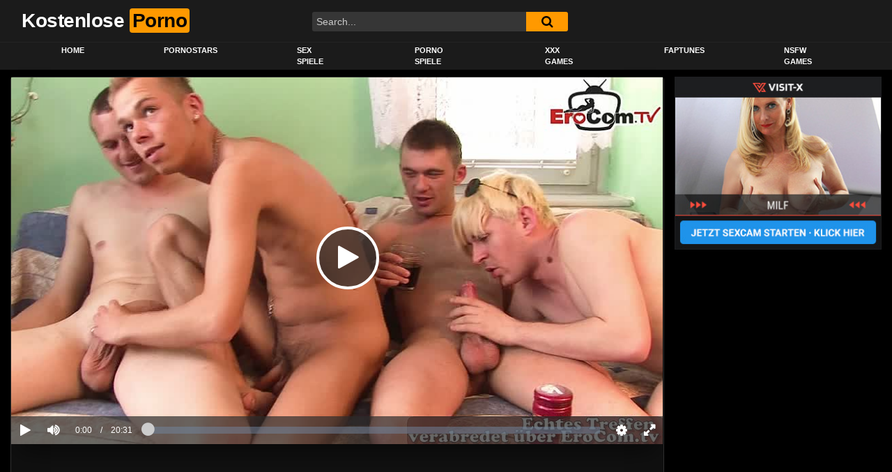

--- FILE ---
content_type: text/html
request_url: https://kostenloseporno.co/schwule-freunde-bei-einem-heisen-arschfick-casting-gruppensex/16529/
body_size: 12630
content:
<!DOCTYPE html>
<html lang="de">
<head>
<meta charset="UTF-8">
<meta name="viewport" content="width=device-width, initial-scale=1, shrink-to-fit=no">
<link rel="profile" href="https://gmpg.org/xfn/11">
<!-- Meta social networks -->
<!-- Meta Facebook -->
<meta property="fb:app_id" content="966242223397117" />
<meta property="og:url" content="https://kostenloseporno.co/schwule-freunde-bei-einem-heisen-arschfick-casting-gruppensex/16529/" />
<meta property="og:type" content="article" />
<meta property="og:title" content="Schwule Freunde bei einem heißen Arschfick Casting Gruppensex" />
<meta property="og:description" content="Schwule Freunde bei einem heißen Arschfick Casting Gruppensex" />
<meta property="og:image" content="https://kostenloseporno.co/wp-content/uploads/2022/11/schwule-freunde-bei-einem-heisen-arschfick-casting-gruppensex.jpg" />
<meta property="og:image:width" content="200" />
<meta property="og:image:height" content="200" />
<!-- Meta Twitter -->
<meta name="twitter:card" content="summary">
<!--<meta name="twitter:site" content="@site_username">-->
<meta name="twitter:title" content="Schwule Freunde bei einem heißen Arschfick Casting Gruppensex">
<meta name="twitter:description" content="Schwule Freunde bei einem heißen Arschfick Casting Gruppensex">
<!--<meta name="twitter:creator" content="@creator_username">-->
<meta name="twitter:image" content="https://kostenloseporno.co/wp-content/uploads/2022/11/schwule-freunde-bei-einem-heisen-arschfick-casting-gruppensex.jpg">
<!--<meta name="twitter:domain" content="YourDomain.com">-->
<!-- Google Analytics -->
<script async src="https://www.googletagmanager.com/gtag/js?id=G-J6YHV508WG"></script>
<script>
window.dataLayer = window.dataLayer || [];
function gtag(){dataLayer.push(arguments);}
gtag('js', new Date());
gtag('config', 'G-J6YHV508WG');
</script> 	<!-- Meta Verification -->
<meta name="RATING" content="RTA-5042-1996-1400-1577-RTA">
<meta name="a.validate.02" content="WWxVwdJSEQhtpIoTcOpskVYyjtApNYDkOA4K" />	<meta name='robots' content='index, follow, max-image-preview:large, max-snippet:-1, max-video-preview:-1' />
<style>img:is([sizes="auto" i], [sizes^="auto," i]) { contain-intrinsic-size: 3000px 1500px }</style>
<!-- This site is optimized with the Yoast SEO plugin v25.1 - https://yoast.com/wordpress/plugins/seo/ -->
<title>Schwule Freunde bei einem heißen Arschfick Casting Gruppensex - Videos &#8902; Kostenlose Porno</title>
<meta name="description" content="Schwule Freunde bei einem heißen Arschfick Casting Gruppensex mit . Länge: 1232 sekunde Kategorie: Porno Videos &#8902; Jetzt ansehen!" />
<link rel="canonical" href="https://kostenloseporno.co/schwule-freunde-bei-einem-heisen-arschfick-casting-gruppensex/16529/" />
<meta name="twitter:card" content="summary_large_image" />
<meta name="twitter:title" content="Schwule Freunde bei einem heißen Arschfick Casting Gruppensex - Videos &#8902; Kostenlose Porno" />
<meta name="twitter:description" content="Schwule Freunde bei einem heißen Arschfick Casting Gruppensex mit . Länge: 1232 sekunde Kategorie: Porno Videos &#8902; Jetzt ansehen!" />
<script type="application/ld+json" class="yoast-schema-graph">{"@context":"https://schema.org","@graph":[{"@type":"WebPage","@id":"https://kostenloseporno.co/schwule-freunde-bei-einem-heisen-arschfick-casting-gruppensex/16529/","url":"https://kostenloseporno.co/schwule-freunde-bei-einem-heisen-arschfick-casting-gruppensex/16529/","name":"Schwule Freunde bei einem heißen Arschfick Casting Gruppensex - Videos &#8902; Kostenlose Porno","isPartOf":{"@id":"https://kostenloseporno.co/#website"},"primaryImageOfPage":{"@id":"https://kostenloseporno.co/schwule-freunde-bei-einem-heisen-arschfick-casting-gruppensex/16529/#primaryimage"},"image":{"@id":"https://kostenloseporno.co/schwule-freunde-bei-einem-heisen-arschfick-casting-gruppensex/16529/#primaryimage"},"thumbnailUrl":"https://kostenloseporno.co/wp-content/uploads/2022/11/schwule-freunde-bei-einem-heisen-arschfick-casting-gruppensex.jpg","datePublished":"2022-11-11T12:06:29+00:00","author":{"@id":"https://kostenloseporno.co/#/schema/person/d758b7e28f27f5a97e4d4cdc4027d9b0"},"description":"Schwule Freunde bei einem heißen Arschfick Casting Gruppensex mit . Länge: 1232 sekunde Kategorie: Porno Videos &#8902; Jetzt ansehen!","breadcrumb":{"@id":"https://kostenloseporno.co/schwule-freunde-bei-einem-heisen-arschfick-casting-gruppensex/16529/#breadcrumb"},"inLanguage":"de","potentialAction":[{"@type":"ReadAction","target":["https://kostenloseporno.co/schwule-freunde-bei-einem-heisen-arschfick-casting-gruppensex/16529/"]}]},{"@type":"ImageObject","inLanguage":"de","@id":"https://kostenloseporno.co/schwule-freunde-bei-einem-heisen-arschfick-casting-gruppensex/16529/#primaryimage","url":"https://kostenloseporno.co/wp-content/uploads/2022/11/schwule-freunde-bei-einem-heisen-arschfick-casting-gruppensex.jpg","contentUrl":"https://kostenloseporno.co/wp-content/uploads/2022/11/schwule-freunde-bei-einem-heisen-arschfick-casting-gruppensex.jpg","width":240,"height":180},{"@type":"BreadcrumbList","@id":"https://kostenloseporno.co/schwule-freunde-bei-einem-heisen-arschfick-casting-gruppensex/16529/#breadcrumb","itemListElement":[{"@type":"ListItem","position":1,"name":"Home","item":"https://kostenloseporno.co/"},{"@type":"ListItem","position":2,"name":"Schwule Freunde bei einem heißen Arschfick Casting Gruppensex"}]},{"@type":"WebSite","@id":"https://kostenloseporno.co/#website","url":"https://kostenloseporno.co/","name":"Kostenlose Porno","description":"Ihre perfekte quelle, um kostenlose porno videos anzusehen","potentialAction":[{"@type":"SearchAction","target":{"@type":"EntryPoint","urlTemplate":"https://kostenloseporno.co/?s={search_term_string}"},"query-input":{"@type":"PropertyValueSpecification","valueRequired":true,"valueName":"search_term_string"}}],"inLanguage":"de"}]}</script>
<!-- / Yoast SEO plugin. -->
<link rel='dns-prefetch' href='//vjs.zencdn.net' />
<link rel='dns-prefetch' href='//unpkg.com' />
<link rel='dns-prefetch' href='//fonts.googleapis.com' />
<!-- <link rel='stylesheet' id='wp-block-library-css' href='https://kostenloseporno.co/wp-includes/css/dist/block-library/style.min.css?ver=6.8.1' type='text/css' media='all' /> -->
<link rel="stylesheet" type="text/css" href="//kostenloseporno.co/wp-content/cache/wpfc-minified/7c2dgn5w/hnhi6.css" media="all"/>
<style id='classic-theme-styles-inline-css' type='text/css'>
/*! This file is auto-generated */
.wp-block-button__link{color:#fff;background-color:#32373c;border-radius:9999px;box-shadow:none;text-decoration:none;padding:calc(.667em + 2px) calc(1.333em + 2px);font-size:1.125em}.wp-block-file__button{background:#32373c;color:#fff;text-decoration:none}
</style>
<style id='vx-vx-videos-style-inline-css' type='text/css'>
</style>
<style id='vx-vx-models-style-inline-css' type='text/css'>
</style>
<style id='global-styles-inline-css' type='text/css'>
:root{--wp--preset--aspect-ratio--square: 1;--wp--preset--aspect-ratio--4-3: 4/3;--wp--preset--aspect-ratio--3-4: 3/4;--wp--preset--aspect-ratio--3-2: 3/2;--wp--preset--aspect-ratio--2-3: 2/3;--wp--preset--aspect-ratio--16-9: 16/9;--wp--preset--aspect-ratio--9-16: 9/16;--wp--preset--color--black: #000000;--wp--preset--color--cyan-bluish-gray: #abb8c3;--wp--preset--color--white: #ffffff;--wp--preset--color--pale-pink: #f78da7;--wp--preset--color--vivid-red: #cf2e2e;--wp--preset--color--luminous-vivid-orange: #ff6900;--wp--preset--color--luminous-vivid-amber: #fcb900;--wp--preset--color--light-green-cyan: #7bdcb5;--wp--preset--color--vivid-green-cyan: #00d084;--wp--preset--color--pale-cyan-blue: #8ed1fc;--wp--preset--color--vivid-cyan-blue: #0693e3;--wp--preset--color--vivid-purple: #9b51e0;--wp--preset--gradient--vivid-cyan-blue-to-vivid-purple: linear-gradient(135deg,rgba(6,147,227,1) 0%,rgb(155,81,224) 100%);--wp--preset--gradient--light-green-cyan-to-vivid-green-cyan: linear-gradient(135deg,rgb(122,220,180) 0%,rgb(0,208,130) 100%);--wp--preset--gradient--luminous-vivid-amber-to-luminous-vivid-orange: linear-gradient(135deg,rgba(252,185,0,1) 0%,rgba(255,105,0,1) 100%);--wp--preset--gradient--luminous-vivid-orange-to-vivid-red: linear-gradient(135deg,rgba(255,105,0,1) 0%,rgb(207,46,46) 100%);--wp--preset--gradient--very-light-gray-to-cyan-bluish-gray: linear-gradient(135deg,rgb(238,238,238) 0%,rgb(169,184,195) 100%);--wp--preset--gradient--cool-to-warm-spectrum: linear-gradient(135deg,rgb(74,234,220) 0%,rgb(151,120,209) 20%,rgb(207,42,186) 40%,rgb(238,44,130) 60%,rgb(251,105,98) 80%,rgb(254,248,76) 100%);--wp--preset--gradient--blush-light-purple: linear-gradient(135deg,rgb(255,206,236) 0%,rgb(152,150,240) 100%);--wp--preset--gradient--blush-bordeaux: linear-gradient(135deg,rgb(254,205,165) 0%,rgb(254,45,45) 50%,rgb(107,0,62) 100%);--wp--preset--gradient--luminous-dusk: linear-gradient(135deg,rgb(255,203,112) 0%,rgb(199,81,192) 50%,rgb(65,88,208) 100%);--wp--preset--gradient--pale-ocean: linear-gradient(135deg,rgb(255,245,203) 0%,rgb(182,227,212) 50%,rgb(51,167,181) 100%);--wp--preset--gradient--electric-grass: linear-gradient(135deg,rgb(202,248,128) 0%,rgb(113,206,126) 100%);--wp--preset--gradient--midnight: linear-gradient(135deg,rgb(2,3,129) 0%,rgb(40,116,252) 100%);--wp--preset--font-size--small: 13px;--wp--preset--font-size--medium: 20px;--wp--preset--font-size--large: 36px;--wp--preset--font-size--x-large: 42px;--wp--preset--spacing--20: 0.44rem;--wp--preset--spacing--30: 0.67rem;--wp--preset--spacing--40: 1rem;--wp--preset--spacing--50: 1.5rem;--wp--preset--spacing--60: 2.25rem;--wp--preset--spacing--70: 3.38rem;--wp--preset--spacing--80: 5.06rem;--wp--preset--shadow--natural: 6px 6px 9px rgba(0, 0, 0, 0.2);--wp--preset--shadow--deep: 12px 12px 50px rgba(0, 0, 0, 0.4);--wp--preset--shadow--sharp: 6px 6px 0px rgba(0, 0, 0, 0.2);--wp--preset--shadow--outlined: 6px 6px 0px -3px rgba(255, 255, 255, 1), 6px 6px rgba(0, 0, 0, 1);--wp--preset--shadow--crisp: 6px 6px 0px rgba(0, 0, 0, 1);}:where(.is-layout-flex){gap: 0.5em;}:where(.is-layout-grid){gap: 0.5em;}body .is-layout-flex{display: flex;}.is-layout-flex{flex-wrap: wrap;align-items: center;}.is-layout-flex > :is(*, div){margin: 0;}body .is-layout-grid{display: grid;}.is-layout-grid > :is(*, div){margin: 0;}:where(.wp-block-columns.is-layout-flex){gap: 2em;}:where(.wp-block-columns.is-layout-grid){gap: 2em;}:where(.wp-block-post-template.is-layout-flex){gap: 1.25em;}:where(.wp-block-post-template.is-layout-grid){gap: 1.25em;}.has-black-color{color: var(--wp--preset--color--black) !important;}.has-cyan-bluish-gray-color{color: var(--wp--preset--color--cyan-bluish-gray) !important;}.has-white-color{color: var(--wp--preset--color--white) !important;}.has-pale-pink-color{color: var(--wp--preset--color--pale-pink) !important;}.has-vivid-red-color{color: var(--wp--preset--color--vivid-red) !important;}.has-luminous-vivid-orange-color{color: var(--wp--preset--color--luminous-vivid-orange) !important;}.has-luminous-vivid-amber-color{color: var(--wp--preset--color--luminous-vivid-amber) !important;}.has-light-green-cyan-color{color: var(--wp--preset--color--light-green-cyan) !important;}.has-vivid-green-cyan-color{color: var(--wp--preset--color--vivid-green-cyan) !important;}.has-pale-cyan-blue-color{color: var(--wp--preset--color--pale-cyan-blue) !important;}.has-vivid-cyan-blue-color{color: var(--wp--preset--color--vivid-cyan-blue) !important;}.has-vivid-purple-color{color: var(--wp--preset--color--vivid-purple) !important;}.has-black-background-color{background-color: var(--wp--preset--color--black) !important;}.has-cyan-bluish-gray-background-color{background-color: var(--wp--preset--color--cyan-bluish-gray) !important;}.has-white-background-color{background-color: var(--wp--preset--color--white) !important;}.has-pale-pink-background-color{background-color: var(--wp--preset--color--pale-pink) !important;}.has-vivid-red-background-color{background-color: var(--wp--preset--color--vivid-red) !important;}.has-luminous-vivid-orange-background-color{background-color: var(--wp--preset--color--luminous-vivid-orange) !important;}.has-luminous-vivid-amber-background-color{background-color: var(--wp--preset--color--luminous-vivid-amber) !important;}.has-light-green-cyan-background-color{background-color: var(--wp--preset--color--light-green-cyan) !important;}.has-vivid-green-cyan-background-color{background-color: var(--wp--preset--color--vivid-green-cyan) !important;}.has-pale-cyan-blue-background-color{background-color: var(--wp--preset--color--pale-cyan-blue) !important;}.has-vivid-cyan-blue-background-color{background-color: var(--wp--preset--color--vivid-cyan-blue) !important;}.has-vivid-purple-background-color{background-color: var(--wp--preset--color--vivid-purple) !important;}.has-black-border-color{border-color: var(--wp--preset--color--black) !important;}.has-cyan-bluish-gray-border-color{border-color: var(--wp--preset--color--cyan-bluish-gray) !important;}.has-white-border-color{border-color: var(--wp--preset--color--white) !important;}.has-pale-pink-border-color{border-color: var(--wp--preset--color--pale-pink) !important;}.has-vivid-red-border-color{border-color: var(--wp--preset--color--vivid-red) !important;}.has-luminous-vivid-orange-border-color{border-color: var(--wp--preset--color--luminous-vivid-orange) !important;}.has-luminous-vivid-amber-border-color{border-color: var(--wp--preset--color--luminous-vivid-amber) !important;}.has-light-green-cyan-border-color{border-color: var(--wp--preset--color--light-green-cyan) !important;}.has-vivid-green-cyan-border-color{border-color: var(--wp--preset--color--vivid-green-cyan) !important;}.has-pale-cyan-blue-border-color{border-color: var(--wp--preset--color--pale-cyan-blue) !important;}.has-vivid-cyan-blue-border-color{border-color: var(--wp--preset--color--vivid-cyan-blue) !important;}.has-vivid-purple-border-color{border-color: var(--wp--preset--color--vivid-purple) !important;}.has-vivid-cyan-blue-to-vivid-purple-gradient-background{background: var(--wp--preset--gradient--vivid-cyan-blue-to-vivid-purple) !important;}.has-light-green-cyan-to-vivid-green-cyan-gradient-background{background: var(--wp--preset--gradient--light-green-cyan-to-vivid-green-cyan) !important;}.has-luminous-vivid-amber-to-luminous-vivid-orange-gradient-background{background: var(--wp--preset--gradient--luminous-vivid-amber-to-luminous-vivid-orange) !important;}.has-luminous-vivid-orange-to-vivid-red-gradient-background{background: var(--wp--preset--gradient--luminous-vivid-orange-to-vivid-red) !important;}.has-very-light-gray-to-cyan-bluish-gray-gradient-background{background: var(--wp--preset--gradient--very-light-gray-to-cyan-bluish-gray) !important;}.has-cool-to-warm-spectrum-gradient-background{background: var(--wp--preset--gradient--cool-to-warm-spectrum) !important;}.has-blush-light-purple-gradient-background{background: var(--wp--preset--gradient--blush-light-purple) !important;}.has-blush-bordeaux-gradient-background{background: var(--wp--preset--gradient--blush-bordeaux) !important;}.has-luminous-dusk-gradient-background{background: var(--wp--preset--gradient--luminous-dusk) !important;}.has-pale-ocean-gradient-background{background: var(--wp--preset--gradient--pale-ocean) !important;}.has-electric-grass-gradient-background{background: var(--wp--preset--gradient--electric-grass) !important;}.has-midnight-gradient-background{background: var(--wp--preset--gradient--midnight) !important;}.has-small-font-size{font-size: var(--wp--preset--font-size--small) !important;}.has-medium-font-size{font-size: var(--wp--preset--font-size--medium) !important;}.has-large-font-size{font-size: var(--wp--preset--font-size--large) !important;}.has-x-large-font-size{font-size: var(--wp--preset--font-size--x-large) !important;}
:where(.wp-block-post-template.is-layout-flex){gap: 1.25em;}:where(.wp-block-post-template.is-layout-grid){gap: 1.25em;}
:where(.wp-block-columns.is-layout-flex){gap: 2em;}:where(.wp-block-columns.is-layout-grid){gap: 2em;}
:root :where(.wp-block-pullquote){font-size: 1.5em;line-height: 1.6;}
</style>
<!-- <link rel='stylesheet' id='vx_base_style-css' href='https://kostenloseporno.co/wp-content/plugins/vx/classes/../dist/app.css?ver=6.8.1' type='text/css' media='all' /> -->
<link rel="stylesheet" type="text/css" href="//kostenloseporno.co/wp-content/cache/wpfc-minified/lms21gt4/8etba.css" media="all"/>
<style id='vx_base_style-inline-css' type='text/css'>
#vx-host-modalbox-abdecker .vx-modalbox {
background-color: #ffffff;
color: #333333;
font-size: 22px;
}
#vx-host-modalbox-abdecker .vx-modalbox-head {
border-bottom: 1px solid #cccccc;
}
#vx-host-modalbox-abdecker .vx-modalbox-infos-property {
border-bottom: 1px solid #cccccc;
}
#vx-host-modalbox-abdecker .vx-modalbox-cta {
background-color: #008000;
color: #ffffff;
}
#vx-host-modalbox-abdecker .vx-modalbox-cta:hover {
background-color: #00b300;
}
#vx-host-modalbox-abdecker .vx-modalbox-close {
border: 1px solid #333333;
color: #333333;
}
@media screen and (min-width: 1000px) {
.vx-host-holder .vx-host, .vx-video-holder .vx-video, .vx-welcome-holder .vx-video {
flex: 1 1 23.75%;
margin-right: 1%;
max-width: 23.75%;
} 
.vx-host-holder .vx-host:nth-child(4n+0, .vx-video-holder .vx-video:nth-child(4n+0, .vx-welcome-holder .vx-video:nth-child(4n+0 ) {
margin-right: 0;
}
}
@media screen and (max-width: 999px) and (min-width: 700px) {
.vx-host-holder .vx-host, .vx-video-holder .vx-video, .vx-welcome-holder .vx-video {
flex: 1 1 32.166666666667%;
margin-right: 1%;
max-width: 32.166666666667%;
} 
.vx-host-holder .vx-host:nth-child(3n+0, .vx-video-holder .vx-video:nth-child(3n+0), .vx-welcome-holder .vx-video:nth-child(3n+0) {
margin-right: 0;
}
}
@media screen and (max-width: 699px) {
.vx-host-holder .vx-host, .vx-video-holder .vx-video, .vx-welcome-holder .vx-video {
flex: 1 1 99.5%;
margin-right: 1%;
max-width: 99.5%;
} 
.vx-host-holder .vx-host:nth-child(1n+0), .vx-video-holder .vx-video:nth-child(1n+0), .vx-welcome-holder .vx-video:nth-child(1n+0) {
margin-right: 0;
}
}
</style>
<link rel='stylesheet' id='ftt-videojs-style-css' href='//vjs.zencdn.net/7.8.4/video-js.css?ver=7.4.1' type='text/css' media='all' />
<!-- <link rel='stylesheet' id='ftt-styles-css' href='https://kostenloseporno.co/wp-content/themes/famoustube/css/theme.min.css?ver=1.3.0.1741120339' type='text/css' media='all' /> -->
<link rel="stylesheet" type="text/css" href="//kostenloseporno.co/wp-content/cache/wpfc-minified/1usgjbk/hnhi6.css" media="all"/>
<link rel='stylesheet' id='ftt-body-font-css' href='https://fonts.googleapis.com/css?family=Roboto%3A400%2C500%2C700&#038;display=swap&#038;ver=1.0.0' type='text/css' media='all' />
<!-- <link rel='stylesheet' id='ftt-custom-style-css' href='https://kostenloseporno.co/wp-content/themes/famoustube/css/custom.css?ver=1.3.0.1741120339' type='text/css' media='all' /> -->
<link rel="stylesheet" type="text/css" href="//kostenloseporno.co/wp-content/cache/wpfc-minified/1oly5qww/hnhi6.css" media="all"/>
<script type="text/javascript" id="vx_base_script-js-extra">
/* <![CDATA[ */
var visitx_obj = {"ajax_url":"https:\/\/kostenloseporno.co\/wp-admin\/admin-ajax.php","modal":"direct","wmid":"0","campaignId":".wpv","key":"","background":"ffffff","text":"333333","button":"008000","buttonText":"ffffff","nonce":"f735265fb5"};
/* ]]> */
</script>
<script src='//kostenloseporno.co/wp-content/cache/wpfc-minified/6z4jaj01/8etba.js' type="text/javascript"></script>
<!-- <script type="text/javascript" src="https://kostenloseporno.co/wp-content/plugins/vx/classes/../dist/app.js?ver=6.8.1" id="vx_base_script-js"></script> -->
<!-- <script type="text/javascript" src="https://kostenloseporno.co/wp-includes/js/jquery/jquery.min.js?ver=3.7.1" id="jquery-core-js"></script> -->
<!-- <script type="text/javascript" src="https://kostenloseporno.co/wp-includes/js/jquery/jquery-migrate.min.js?ver=3.4.1" id="jquery-migrate-js"></script> -->
<style type="text/css">
.logo-word-2,
.header-search #searchsubmit,
.video-block .video-debounce-bar,
.hamburger-inner, .hamburger-inner::before, .hamburger-inner::after {
background-color: #ff9900;
}
a,
a:hover,
ul#menu-footer-menu li a:hover,
.required,
#show-sharing-buttons:hover i,
.tags-letter-block .tag-items .tag-item a:hover,
.post-like a:hover i {
color: #ff9900;
}
.pagination-lg .page-item:first-child .page-link,
.pagination-lg .page-item:last-child .page-link {
border-color: #ff9900!important;
color: #ff9900;
}
.navbar li.active a,
#video-tabs button.tab-link.active,
#video-tabs button.tab-link:hover {
border-bottom-color: #ff9900!important;
}
.btn,
.btn-primary,
.post-navigation a,
.btn:hover {
background-color: #ff9900!important;
color: #000000!important;
border-color: #ff9900!important;
}
.page-item.active .page-link {
background-color: #ff9900!important;
border-color: #ff9900!important;
color: #000000!important;
}
@-webkit-keyframes glowing {
0% { border-color: #ff9900; -webkit-box-shadow: 0 0 3px #ff9900; }
50% { -webkit-box-shadow: 0 0 20px #ff9900; }
100% { border-color: #ff9900; -webkit-box-shadow: 0 0 3px #ff9900; }
}
@-moz-keyframes glowing {
0% { border-color: #ff9900; -moz-box-shadow: 0 0 3px #ff9900; }
50% { -moz-box-shadow: 0 0 20px #ff9900; }
100% { border-color: #ff9900; -moz-box-shadow: 0 0 3px #ff9900; }
}
@-o-keyframes glowing {
0% { border-color: #ff9900; box-shadow: 0 0 3px #ff9900; }
50% { box-shadow: 0 0 20px #ff9900; }
100% { border-color: #ff9900; box-shadow: 0 0 3px #ff9900; }
}
@keyframes glowing {
0% { border-color: #ff9900; box-shadow: 0 0 3px #ff9900; }
50% { box-shadow: 0 0 20px #ff9900; }
100% { border-color: #ff9900; box-shadow: 0 0 3px #ff9900; }
}
</style>
<meta name="mobile-web-app-capable" content="yes">
<meta name="apple-mobile-web-app-capable" content="yes">
<meta name="apple-mobile-web-app-title" content="Kostenlose Porno - Ihre perfekte quelle, um kostenlose porno videos anzusehen">
<style type="text/css">
.no-js .native-lazyload-js-fallback {
display: none;
}
</style>
</head>  <body class="wp-singular post-template-default single single-post postid-16529 single-format-video wp-embed-responsive wp-theme-famoustube"> <div class="site" id="page">  	<!-- ******************* The Navbar Area ******************* --> 	<div id="wrapper-navbar" itemscope itemtype="http://schema.org/WebSite"> 		<a class="skip-link sr-only sr-only-focusable" href="#content">Skip to content</a> 		<div class="logo-search d-flex"> 			<div class="container d-flex align-items-center justify-content-between"> 				<!-- Menu mobile --> 				<button class="navbar-toggler hamburger hamburger--slider" type="button" data-toggle="collapse" data-target="#navbarNavDropdown" aria-controls="navbarNavDropdown" aria-expanded="false" aria-label="Toggle navigation"> 					<span class="hamburger-box"> 						<span class="hamburger-inner"></span> 					</span> 				</button> 				<!-- Your site title as branding in the menu --> 															<a class="navbar-brand" rel="home" href="https://kostenloseporno.co/" title="Kostenlose Porno" itemprop="url"> 															<span class="logo-word-1">Kostenlose</span> 								<span class="logo-word-2">Porno</span> 													</a> 									<!-- end custom logo -->  				<div class="search-menu-mobile">     <div class="header-search-mobile">         <i class="fa fa-search"></i>         </div>	 </div>  <div class="header-search">     <form method="get" id="searchform" action="https://kostenloseporno.co/">                             <input class="input-group-field" value="Search..." name="s" id="s" onfocus="if (this.value == 'Search...') {this.value = '';}" onblur="if (this.value == '') {this.value = 'Search...';}" type="text" />                          <button class="fa-input" type="submit" id="searchsubmit" value="&#xf002;" ><i class="fa fa-search"></i></button>          </form> </div>							</div> 		</div> 		<nav class="navbar navbar-expand-md navbar-dark"> 			<div class="container"> 				<!-- The WordPress Menu goes here --> 				<div id="navbarNavDropdown" class="collapse navbar-collapse"><ul id="menu-main-menu" class="navbar-nav ml-auto"><li itemscope="itemscope" itemtype="https://www.schema.org/SiteNavigationElement" id="menu-item-11" class="home-icon menu-item menu-item-type-custom menu-item-object-custom menu-item-home menu-item-11 nav-item"><a title="Home" href="https://kostenloseporno.co" class="nav-link">Home</a></li> <li itemscope="itemscope" itemtype="https://www.schema.org/SiteNavigationElement" id="menu-item-14" class="star-icon menu-item menu-item-type-post_type menu-item-object-page menu-item-14 nav-item"><a title="Pornostars" href="https://kostenloseporno.co/actors/" class="nav-link">Pornostars</a></li> <li itemscope="itemscope" itemtype="https://www.schema.org/SiteNavigationElement" id="menu-item-11092" class="menu-item menu-item-type-custom menu-item-object-custom menu-item-11092 nav-item"><a title="Sex Spiele" href="https://pornospiele.co" class="nav-link">Sex Spiele</a></li> <li itemscope="itemscope" itemtype="https://www.schema.org/SiteNavigationElement" id="menu-item-11811" class="menu-item menu-item-type-custom menu-item-object-custom menu-item-11811 nav-item"><a title="Porno Spiele" href="https://de.porngames.club/" class="nav-link">Porno Spiele</a></li> <li itemscope="itemscope" itemtype="https://www.schema.org/SiteNavigationElement" id="menu-item-15643" class="menu-item menu-item-type-custom menu-item-object-custom menu-item-15643 nav-item"><a title="XXX Games" href="https://sexgames.xxx/" class="nav-link">XXX Games</a></li> <li itemscope="itemscope" itemtype="https://www.schema.org/SiteNavigationElement" id="menu-item-17252" class="menu-item menu-item-type-custom menu-item-object-custom menu-item-17252 nav-item"><a title="Faptunes" href="https://faptunes.com" class="nav-link">Faptunes</a></li> <li itemscope="itemscope" itemtype="https://www.schema.org/SiteNavigationElement" id="menu-item-17272" class="menu-item menu-item-type-custom menu-item-object-custom menu-item-17272 nav-item"><a title="NSFW Games" href="https://premiumporngames.com" class="nav-link">NSFW Games</a></li> </ul></div>			</div><!-- .container --> 		</nav><!-- .site-navigation --> 	</div><!-- #wrapper-navbar end -->  <div class="wrapper" id="single-wrapper"> 	  <article id="post-16529" class="post-16529 post type-post status-publish format-video has-post-thumbnail hentry category-anal-pornofilme tag-gay tag-gay-analsex tag-homosexuell tag-schwul tag-schwuler tag-schwuler-analsex post_format-post-format-video" itemprop="video" itemscope itemtype="http://schema.org/VideoObject"> 	<section class="single-video-player"> 		<div class="container"> 			<div class="row no-gutters"> 				<div class="col-12 col-md-9"> 					<div class="video-wrapper"> 						 <div class="responsive-player video-player">           <meta itemprop="author" content="admin" />     <meta itemprop="name" content="Schwule Freunde bei einem heißen Arschfick Casting Gruppensex" />             <meta itemprop="description" content="Schwule Freunde bei einem heißen Arschfick Casting Gruppensex" />         <meta itemprop="duration" content="P0DT0H20M32S" />     <meta itemprop="thumbnailUrl" content="https://images1.pornohirsch.net/_49631_0.jpg" />             <meta itemprop="embedURL" content="https://www.pornohirsch.net/embed/49631/" />         <meta itemprop="uploadDate" content="2022-11-11T12:06:29+00:00" />              <iframe src="https://www.pornohirsch.net/embed/49631/" width="960" height="540" frameborder="0" scrolling="no" allowfullscreen></iframe>         <!-- Inside video player advertising -->                   </div> 													<div class="happy-under-player"> 								<iframe src="https://creative.rmhfrtnd.com/widgets/wrapper?targetDomain=camonade.com&path=%2Fsignup%2Fuser&sourceId=kp&creativeId=300&campaignId=banner&userId=5485ae456043ede08299642ff06df85f812da74c05b801f7e23ffc13f839aead&bb=a41d95f4.gif" width="728" height="90" marginwidth="0" marginheight="0" frameborder="0" scrolling="no"></iframe>							</div> 												<div class="video-title"> 							<h1>Schwule Freunde bei einem heißen Arschfick Casting Gruppensex</h1> 						</div> 						<div class="video-actions-header"> 							<div class="row no-gutters"> 								<div class="col-12 col-md-3" id="rating"> 									<span id="video-rate"><span class="post-like"><a href="#" data-post_id="16529" data-post_like="like"><span class="like" title="I like this"><span id="more"><i class="fa fa-thumbs-up"></i> <span class="grey-link">Like</span></span></a> 		<a href="#" data-post_id="16529" data-post_like="dislike"> 			<span title="I dislike this" class="qtip dislike"><span id="less"><i class="fa fa-thumbs-down fa-flip-horizontal"></i></span></span> 		</a></span></span> 																	</div> 								<div class="col-12 col-md-9 tabs" id="video-tabs"> 									<button class="tab-link active about" data-tab-id="video-about"><i class="fa fa-info-circle"></i> About</button> 									<button class="tab-link share" data-tab-id="video-share"><i class="fa fa-share-alt"></i> Share</button> 								</div> 							</div> 						</div> 						<div class="clear"></div> 						<div class="video-actions-content"> 							<div class="row no-gutters"> 								<div class="col-12 col-md-3" id="rating-col"> 									<div id="video-views"><span class="views-number"></span> views</div> 									<div class="rating-bar"> 										<div class="rating-bar-meter"></div> 									</div> 									<div class="rating-result"> 											<div class="percentage">0%</div> 										<div class="likes"> 											<i class="fa fa-thumbs-up"></i> <span class="likes_count">0</span> 											<i class="fa fa-thumbs-down fa-flip-horizontal"></i> <span class="dislikes_count">0</span> 										</div> 									</div> 								</div> 								<div class="col-12 col-md-9"> 									<div class="tab-content"> 										<div class="video-content-row" id="video-about"> 												<div class="video-description"> 													<div class="desc"> 																											</div> 												</div> 											<div class="video-content-row" id="video-author"> 												From: <a href="https://kostenloseporno.co/author/admin/" title="Beiträge von admin" rel="author">admin</a>											</div> 																																																								<div class="video-content-row" id="video-cats"> 													Category: 													<a href="https://kostenloseporno.co/filme/anal-pornofilme/" title="Anal Pornofilme">Anal Pornofilme</a>												</div> 																																													<div class="video-content-row" id="video-tags"> 													Tags: 													<a href="https://kostenloseporno.co/tag/gay/" title="gay">gay</a>, <a href="https://kostenloseporno.co/tag/gay-analsex/" title="gay analsex">gay analsex</a>, <a href="https://kostenloseporno.co/tag/homosexuell/" title="homosexuell">homosexuell</a>, <a href="https://kostenloseporno.co/tag/schwul/" title="schwul">schwul</a>, <a href="https://kostenloseporno.co/tag/schwuler/" title="schwuler">schwuler</a>, <a href="https://kostenloseporno.co/tag/schwuler-analsex/" title="schwuler analsex">schwuler analsex</a>												</div> 																						<div class="video-content-row" id="video-date"> 												Added on: November 11, 2022											</div> 										</div> 										<div id="video-share">     <!-- Twitter -->     <a target="_blank" href="https://twitter.com/home?status=https://kostenloseporno.co/schwule-freunde-bei-einem-heisen-arschfick-casting-gruppensex/16529/"><i id="twitter" class="fa fa-twitter"></i></a>     <!-- Reddit -->        <a target="_blank" href="http://www.reddit.com/submit?url"><i id="reddit" class="fa fa-reddit-square"></i></a>     <!-- Google Plus -->         <a target="_blank" href="https://plus.google.com/share?url=https://kostenloseporno.co/schwule-freunde-bei-einem-heisen-arschfick-casting-gruppensex/16529/"><i id="googleplus" class="fa fa-google-plus"></i></a>        <!-- VK -->     <script type="text/javascript" src="https://vk.com/js/api/share.js?95" charset="windows-1251"></script>     <a href="http://vk.com/share.php?url=https://kostenloseporno.co/schwule-freunde-bei-einem-heisen-arschfick-casting-gruppensex/16529/" target="_blank"><i id="vk" class="fa fa-vk"></i></a>     <!-- Email -->     <a target="_blank" href="/cdn-cgi/l/email-protection#[base64]"><i id="email" class="fa fa-envelope"></i></a> </div>									</div> 								</div> 							</div> 						</div> 					</div> 					<div class="video-wrapper"> 											<div class="related-videos"> 							<div class="row no-gutters"> 								  <div class="col-12 col-md-4 col-lg-3 col-xl-2"> 	<div 		class="video-block thumbs-rotation" 		data-post-id="13228" 					data-thumbs="https://images1.pornohirsch.net/_48483_1.jpg,https://images1.pornohirsch.net/_48483_2.jpg,https://images1.pornohirsch.net/_48483_3.jpg,https://images1.pornohirsch.net/_48483_4.jpg,https://images1.pornohirsch.net/_48483_5.jpg,https://images1.pornohirsch.net/_48483_6.jpg,https://images1.pornohirsch.net/_48483_7.jpg,https://images1.pornohirsch.net/_48483_8.jpg,https://images1.pornohirsch.net/_48483_9.jpg,https://images1.pornohirsch.net/_48483_10.jpg" 			> 				<a class="thumb" href="https://kostenloseporno.co/bi-mmf-dreier-mit-einer-dunkelhaarigen-nylonschlampe-und-zwei-schwulen/13228/"> 			<div class="video-debounce-bar"></div> 							<img class="video-img img-fluid" data-src="https://kostenloseporno.co/wp-content/uploads/2022/05/bi-mmf-dreier-mit-einer-dunkelhaarigen-nylonschlampe-und-zwei-schwulen.jpg"> 						<div class="video-preview"></div> 							<span class="duration">45:44</span> 					</a> 		<a class="infos" href="https://kostenloseporno.co/bi-mmf-dreier-mit-einer-dunkelhaarigen-nylonschlampe-und-zwei-schwulen/13228/" title="Bi MMF Dreier mit einer dunkelhaarigen Nylonschlampe und zwei Schwulen"> 			<span class="title">Bi MMF Dreier mit einer dunkelhaarigen Nylonschlampe und zwei Schwulen</span> 		</a> 		<div class="video-datas"> 			<span class="views-number">9097 views</span> 							<span class="rating"><i class="fa fa-thumbs-up"></i> 82%</span> 					</div> 	</div> </div>    <div class="col-12 col-md-4 col-lg-3 col-xl-2"> 	<div 		class="video-block thumbs-rotation" 		data-post-id="787" 					data-thumbs="https://images1.pornohirsch.net/_44757_1.jpg,https://images1.pornohirsch.net/_44757_2.jpg,https://images1.pornohirsch.net/_44757_3.jpg,https://images1.pornohirsch.net/_44757_4.jpg,https://images1.pornohirsch.net/_44757_5.jpg,https://images1.pornohirsch.net/_44757_6.jpg,https://images1.pornohirsch.net/_44757_7.jpg,https://images1.pornohirsch.net/_44757_8.jpg,https://images1.pornohirsch.net/_44757_9.jpg,https://images1.pornohirsch.net/_44757_10.jpg" 			> 				<a class="thumb" href="https://kostenloseporno.co/suses-schulmadchen-entpuppt-sich-als-analschlampe/787/"> 			<div class="video-debounce-bar"></div> 							<img class="video-img img-fluid" data-src="https://kostenloseporno.co/wp-content/uploads/2020/11/suses-schulmadchen-entpuppt-sich-als-analschlampe.jpg"> 						<div class="video-preview"></div> 							<span class="duration">12:27</span> 					</a> 		<a class="infos" href="https://kostenloseporno.co/suses-schulmadchen-entpuppt-sich-als-analschlampe/787/" title="Süßes Schulmädchen entpuppt sich als Analschlampe"> 			<span class="title">Süßes Schulmädchen entpuppt sich als Analschlampe</span> 		</a> 		<div class="video-datas"> 			<span class="views-number">158 views</span> 							<span class="rating"><i class="fa fa-thumbs-up"></i> 100%</span> 					</div> 	</div> </div>    <div class="col-12 col-md-4 col-lg-3 col-xl-2"> 	<div 		class="video-block thumbs-rotation" 		data-post-id="10422" 					data-thumbs="https://images2.pornohirsch.net/_46180_1.jpg,https://images2.pornohirsch.net/_46180_2.jpg,https://images2.pornohirsch.net/_46180_3.jpg,https://images2.pornohirsch.net/_46180_4.jpg,https://images2.pornohirsch.net/_46180_5.jpg,https://images2.pornohirsch.net/_46180_6.jpg,https://images2.pornohirsch.net/_46180_7.jpg,https://images2.pornohirsch.net/_46180_8.jpg,https://images2.pornohirsch.net/_46180_9.jpg,https://images2.pornohirsch.net/_46180_10.jpg" 			> 				<a class="thumb" href="https://kostenloseporno.co/balkon-dreier-mit-zwei-bi-boys/10422/"> 			<div class="video-debounce-bar"></div> 							<img class="video-img img-fluid" data-src="https://kostenloseporno.co/wp-content/uploads/2021/06/balkon-dreier-mit-zwei-bi-boys.jpg"> 						<div class="video-preview"></div> 							<span class="duration">12:51</span> 					</a> 		<a class="infos" href="https://kostenloseporno.co/balkon-dreier-mit-zwei-bi-boys/10422/" title="Balkon-Dreier mit zwei Bi-Boys"> 			<span class="title">Balkon-Dreier mit zwei Bi-Boys</span> 		</a> 		<div class="video-datas"> 			<span class="views-number">960 views</span> 							<span class="rating"><i class="fa fa-thumbs-up"></i> 100%</span> 					</div> 	</div> </div>    <div class="col-12 col-md-4 col-lg-3 col-xl-2"> 	<div 		class="video-block thumbs-rotation" 		data-post-id="8159" 					data-thumbs="https://images2.pornohirsch.net/_45318_1.jpg,https://images2.pornohirsch.net/_45318_2.jpg,https://images2.pornohirsch.net/_45318_3.jpg,https://images2.pornohirsch.net/_45318_4.jpg,https://images2.pornohirsch.net/_45318_5.jpg,https://images2.pornohirsch.net/_45318_6.jpg,https://images2.pornohirsch.net/_45318_7.jpg,https://images2.pornohirsch.net/_45318_8.jpg,https://images2.pornohirsch.net/_45318_9.jpg,https://images2.pornohirsch.net/_45318_10.jpg" 			> 				<a class="thumb" href="https://kostenloseporno.co/zwei-blonde-anallesben-beim-dildofick/8159/"> 			<div class="video-debounce-bar"></div> 							<img class="video-img img-fluid" data-src="https://kostenloseporno.co/wp-content/uploads/2021/01/zwei-blonde-anallesben-beim-dildofick.jpg"> 						<div class="video-preview"></div> 							<span class="duration">12:19</span> 					</a> 		<a class="infos" href="https://kostenloseporno.co/zwei-blonde-anallesben-beim-dildofick/8159/" title="Zwei blonde Anallesben beim Dildofick"> 			<span class="title">Zwei blonde Anallesben beim Dildofick</span> 		</a> 		<div class="video-datas"> 			<span class="views-number">720 views</span> 							<span class="rating"><i class="fa fa-thumbs-up"></i> 100%</span> 					</div> 	</div> </div>    <div class="col-12 col-md-4 col-lg-3 col-xl-2"> 	<div 		class="video-block thumbs-rotation" 		data-post-id="10472" 					data-thumbs="https://images1.pornohirsch.net/_45851_1.jpg,https://images1.pornohirsch.net/_45851_2.jpg,https://images1.pornohirsch.net/_45851_3.jpg,https://images1.pornohirsch.net/_45851_4.jpg,https://images1.pornohirsch.net/_45851_5.jpg,https://images1.pornohirsch.net/_45851_6.jpg,https://images1.pornohirsch.net/_45851_7.jpg,https://images1.pornohirsch.net/_45851_8.jpg,https://images1.pornohirsch.net/_45851_9.jpg,https://images1.pornohirsch.net/_45851_10.jpg" 			> 				<a class="thumb" href="https://kostenloseporno.co/bbc-fickt-das-blonde-luder-in-fotze-und-arsch/10472/"> 			<div class="video-debounce-bar"></div> 							<img class="video-img img-fluid" data-src="https://kostenloseporno.co/wp-content/uploads/2021/06/bbc-fickt-das-blonde-luder-in-fotze-und-arsch.jpg"> 						<div class="video-preview"></div> 							<span class="duration">13:27</span> 					</a> 		<a class="infos" href="https://kostenloseporno.co/bbc-fickt-das-blonde-luder-in-fotze-und-arsch/10472/" title="BBC fickt das blonde Luder in Fotze und Arsch"> 			<span class="title">BBC fickt das blonde Luder in Fotze und Arsch</span> 		</a> 		<div class="video-datas"> 			<span class="views-number">302 views</span> 							<span class="rating"><i class="fa fa-thumbs-up"></i> 100%</span> 					</div> 	</div> </div>    <div class="col-12 col-md-4 col-lg-3 col-xl-2"> 	<div 		class="video-block thumbs-rotation" 		data-post-id="8146" 					data-thumbs="https://images2.pornohirsch.net/_45340_1.jpg,https://images2.pornohirsch.net/_45340_2.jpg,https://images2.pornohirsch.net/_45340_3.jpg,https://images2.pornohirsch.net/_45340_4.jpg,https://images2.pornohirsch.net/_45340_5.jpg,https://images2.pornohirsch.net/_45340_6.jpg,https://images2.pornohirsch.net/_45340_7.jpg,https://images2.pornohirsch.net/_45340_8.jpg,https://images2.pornohirsch.net/_45340_9.jpg,https://images2.pornohirsch.net/_45340_10.jpg" 			> 				<a class="thumb" href="https://kostenloseporno.co/freier-fickt-deutsche-nutte-in-den-muskelarsch-beim-outdoor-sex-im-stehen/8146/"> 			<div class="video-debounce-bar"></div> 							<img class="video-img img-fluid" data-src="https://kostenloseporno.co/wp-content/uploads/2021/01/freier-fickt-deutsche-nutte-in-den-muskelarsch-beim-outdoor-sex-im-stehen.jpg"> 						<div class="video-preview"></div> 							<span class="duration">07:12</span> 					</a> 		<a class="infos" href="https://kostenloseporno.co/freier-fickt-deutsche-nutte-in-den-muskelarsch-beim-outdoor-sex-im-stehen/8146/" title="Freier fickt deutsche Nutte in den Muskelarsch beim outdoor Sex im stehen"> 			<span class="title">Freier fickt deutsche Nutte in den Muskelarsch beim outdoor Sex im stehen</span> 		</a> 		<div class="video-datas"> 			<span class="views-number">954 views</span> 							<span class="rating"><i class="fa fa-thumbs-up"></i> 100%</span> 					</div> 	</div> </div>    <div class="col-12 col-md-4 col-lg-3 col-xl-2"> 	<div 		class="video-block thumbs-rotation" 		data-post-id="844" 					data-thumbs="https://images1.pornohirsch.net/_44833_1.jpg,https://images1.pornohirsch.net/_44833_2.jpg,https://images1.pornohirsch.net/_44833_3.jpg,https://images1.pornohirsch.net/_44833_4.jpg,https://images1.pornohirsch.net/_44833_5.jpg,https://images1.pornohirsch.net/_44833_6.jpg,https://images1.pornohirsch.net/_44833_7.jpg,https://images1.pornohirsch.net/_44833_8.jpg,https://images1.pornohirsch.net/_44833_9.jpg,https://images1.pornohirsch.net/_44833_10.jpg" 			> 				<a class="thumb" href="https://kostenloseporno.co/brunette-frauen-beim-analsex-im-freien-emma-secret-und-mara-martinez/844/"> 			<div class="video-debounce-bar"></div> 							<img class="video-img img-fluid" data-src="https://kostenloseporno.co/wp-content/uploads/2020/11/brunette-frauen-beim-analsex-im-freien-emma-secret-und-mara-martinez.jpg"> 						<div class="video-preview"></div> 							<span class="duration">23:23</span> 					</a> 		<a class="infos" href="https://kostenloseporno.co/brunette-frauen-beim-analsex-im-freien-emma-secret-und-mara-martinez/844/" title="Brünette Frauen beim Analsex im Freien Emma Secret und Mara Martinez"> 			<span class="title">Brünette Frauen beim Analsex im Freien Emma Secret und Mara Martinez</span> 		</a> 		<div class="video-datas"> 			<span class="views-number">123 views</span> 							<span class="rating"><i class="fa fa-thumbs-up"></i> 100%</span> 					</div> 	</div> </div>    <div class="col-12 col-md-4 col-lg-3 col-xl-2"> 	<div 		class="video-block thumbs-rotation" 		data-post-id="13252" 					data-thumbs="https://images1.pornohirsch.net/_48333_1.jpg,https://images1.pornohirsch.net/_48333_2.jpg,https://images1.pornohirsch.net/_48333_3.jpg,https://images1.pornohirsch.net/_48333_4.jpg,https://images1.pornohirsch.net/_48333_5.jpg,https://images1.pornohirsch.net/_48333_6.jpg,https://images1.pornohirsch.net/_48333_7.jpg,https://images1.pornohirsch.net/_48333_8.jpg,https://images1.pornohirsch.net/_48333_9.jpg,https://images1.pornohirsch.net/_48333_10.jpg" 			> 				<a class="thumb" href="https://kostenloseporno.co/blondine-steht-auf-arschficken-und-sperma/13252/"> 			<div class="video-debounce-bar"></div> 							<img class="video-img img-fluid" data-src="https://kostenloseporno.co/wp-content/uploads/2022/05/blondine-steht-auf-arschficken-und-sperma.jpg"> 						<div class="video-preview"></div> 							<span class="duration">29:48</span> 					</a> 		<a class="infos" href="https://kostenloseporno.co/blondine-steht-auf-arschficken-und-sperma/13252/" title="Blondine steht auf Arschficken und Sperma"> 			<span class="title">Blondine steht auf Arschficken und Sperma</span> 		</a> 		<div class="video-datas"> 			<span class="views-number">5509 views</span> 							<span class="rating"><i class="fa fa-thumbs-up"></i> 89%</span> 					</div> 	</div> </div>    <div class="col-12 col-md-4 col-lg-3 col-xl-2"> 	<div 		class="video-block thumbs-rotation" 		data-post-id="14853" 					data-thumbs="https://images1.pornohirsch.net/_49357_1.jpg,https://images1.pornohirsch.net/_49357_2.jpg,https://images1.pornohirsch.net/_49357_3.jpg,https://images1.pornohirsch.net/_49357_4.jpg,https://images1.pornohirsch.net/_49357_5.jpg,https://images1.pornohirsch.net/_49357_6.jpg,https://images1.pornohirsch.net/_49357_7.jpg,https://images1.pornohirsch.net/_49357_8.jpg,https://images1.pornohirsch.net/_49357_9.jpg,https://images1.pornohirsch.net/_49357_10.jpg" 			> 				<a class="thumb" href="https://kostenloseporno.co/drei-schwarze-riesen-fur-die-franzosische-sau/14853/"> 			<div class="video-debounce-bar"></div> 							<img class="video-img img-fluid" data-src="https://kostenloseporno.co/wp-content/uploads/2022/09/drei-schwarze-riesen-fur-die-franzosische-sau.jpg"> 						<div class="video-preview"></div> 							<span class="duration">14:42</span> 					</a> 		<a class="infos" href="https://kostenloseporno.co/drei-schwarze-riesen-fur-die-franzosische-sau/14853/" title="Drei schwarze Riesen für die französische Sau"> 			<span class="title">Drei schwarze Riesen für die französische Sau</span> 		</a> 		<div class="video-datas"> 			<span class="views-number">9639 views</span> 							<span class="rating"><i class="fa fa-thumbs-up"></i> 95%</span> 					</div> 	</div> </div>    <div class="col-12 col-md-4 col-lg-3 col-xl-2"> 	<div 		class="video-block thumbs-rotation" 		data-post-id="10394" 					data-thumbs="https://images2.pornohirsch.net/_46522_1.jpg,https://images2.pornohirsch.net/_46522_2.jpg,https://images2.pornohirsch.net/_46522_3.jpg,https://images2.pornohirsch.net/_46522_4.jpg,https://images2.pornohirsch.net/_46522_5.jpg,https://images2.pornohirsch.net/_46522_6.jpg,https://images2.pornohirsch.net/_46522_7.jpg,https://images2.pornohirsch.net/_46522_8.jpg,https://images2.pornohirsch.net/_46522_9.jpg,https://images2.pornohirsch.net/_46522_10.jpg" 			> 				<a class="thumb" href="https://kostenloseporno.co/am-strand-vogelt-er-das-blonde-dreilochluder/10394/"> 			<div class="video-debounce-bar"></div> 							<img class="video-img img-fluid" data-src="https://kostenloseporno.co/wp-content/uploads/2021/06/am-strand-vogelt-er-das-blonde-dreilochluder.jpg"> 						<div class="video-preview"></div> 							<span class="duration">23:07</span> 					</a> 		<a class="infos" href="https://kostenloseporno.co/am-strand-vogelt-er-das-blonde-dreilochluder/10394/" title="Am Strand vögelt er das blonde Dreilochluder"> 			<span class="title">Am Strand vögelt er das blonde Dreilochluder</span> 		</a> 		<div class="video-datas"> 			<span class="views-number">736 views</span> 							<span class="rating"><i class="fa fa-thumbs-up"></i> 100%</span> 					</div> 	</div> </div>    <div class="col-12 col-md-4 col-lg-3 col-xl-2"> 	<div 		class="video-block thumbs-rotation" 		data-post-id="16489" 					data-thumbs="https://images2.pornohirsch.net/_49768_1.jpg,https://images2.pornohirsch.net/_49768_2.jpg,https://images2.pornohirsch.net/_49768_3.jpg,https://images2.pornohirsch.net/_49768_4.jpg,https://images2.pornohirsch.net/_49768_5.jpg,https://images2.pornohirsch.net/_49768_6.jpg,https://images2.pornohirsch.net/_49768_7.jpg,https://images2.pornohirsch.net/_49768_8.jpg,https://images2.pornohirsch.net/_49768_9.jpg,https://images2.pornohirsch.net/_49768_10.jpg" 			> 				<a class="thumb" href="https://kostenloseporno.co/farbiger-prugel-stopft-dunkelhaariges-luder-anal/16489/"> 			<div class="video-debounce-bar"></div> 							<img class="video-img img-fluid" data-src="https://kostenloseporno.co/wp-content/uploads/2022/11/farbiger-prugel-stopft-dunkelhaariges-luder-anal.jpg"> 						<div class="video-preview"></div> 							<span class="duration">33:59</span> 					</a> 		<a class="infos" href="https://kostenloseporno.co/farbiger-prugel-stopft-dunkelhaariges-luder-anal/16489/" title="Farbiger Prügel stopft dunkelhaariges Luder anal"> 			<span class="title">Farbiger Prügel stopft dunkelhaariges Luder anal</span> 		</a> 		<div class="video-datas"> 			<span class="views-number">8690 views</span> 							<span class="rating"><i class="fa fa-thumbs-up"></i> 88%</span> 					</div> 	</div> </div>    <div class="col-12 col-md-4 col-lg-3 col-xl-2"> 	<div 		class="video-block thumbs-rotation" 		data-post-id="782" 					data-thumbs="https://images2.pornohirsch.net/_44748_1.jpg,https://images2.pornohirsch.net/_44748_2.jpg,https://images2.pornohirsch.net/_44748_3.jpg,https://images2.pornohirsch.net/_44748_4.jpg,https://images2.pornohirsch.net/_44748_5.jpg,https://images2.pornohirsch.net/_44748_6.jpg,https://images2.pornohirsch.net/_44748_7.jpg,https://images2.pornohirsch.net/_44748_8.jpg,https://images2.pornohirsch.net/_44748_9.jpg,https://images2.pornohirsch.net/_44748_10.jpg" 			> 				<a class="thumb" href="https://kostenloseporno.co/bodybuilderin-gibt-sich-als-maklerin-aus-und-wird-in-den-arsch-gefickt/782/"> 			<div class="video-debounce-bar"></div> 							<img class="video-img img-fluid" data-src="https://kostenloseporno.co/wp-content/uploads/2020/11/bodybuilderin-gibt-sich-als-maklerin-aus-und-wird-in-den-arsch-gefickt.jpg"> 						<div class="video-preview"></div> 							<span class="duration">18:11</span> 					</a> 		<a class="infos" href="https://kostenloseporno.co/bodybuilderin-gibt-sich-als-maklerin-aus-und-wird-in-den-arsch-gefickt/782/" title="Bodybuilderin gibt sich als Maklerin aus und wird in den Arsch gefickt"> 			<span class="title">Bodybuilderin gibt sich als Maklerin aus und wird in den Arsch gefickt</span> 		</a> 		<div class="video-datas"> 			<span class="views-number">668 views</span> 							<span class="rating"><i class="fa fa-thumbs-up"></i> 100%</span> 					</div> 	</div> </div>  							</div> 						</div> 											</div> 					<div class="video-wrapper"> 						<div class="video-comments"> 							 <div class="comments-area" id="comments">  	 	 	 		<div id="respond" class="comment-respond"> 		<h3 id="reply-title" class="comment-reply-title">Schreibe einen Kommentar <small><a rel="nofollow" id="cancel-comment-reply-link" href="/schwule-freunde-bei-einem-heisen-arschfick-casting-gruppensex/16529/#respond" style="display:none;">Antworten abbrechen</a></small></h3><form action="https://kostenloseporno.co/wp-comments-post.php" method="post" id="commentform" class="comment-form" novalidate><p class="comment-notes"><span id="email-notes">Deine E-Mail-Adresse wird nicht veröffentlicht.</span> <span class="required-field-message">Erforderliche Felder sind mit <span class="required">*</span> markiert</span></p><div class="form-group comment-form-comment"> 	    <label for="comment">Comment <span class="required">*</span></label> 	    <textarea class="form-control" id="comment" name="comment" aria-required="true" cols="45" rows="8"></textarea> 	    </div><div class="form-group comment-form-author"><label for="author">Name <span class="required">*</span></label> <input class="form-control" id="author" name="author" type="text" value="" size="30" aria-required='true'></div> <div class="form-group comment-form-email"><label for="email">Email <span class="required">*</span></label> <input class="form-control" id="email" name="email" type="email" value="" size="30" aria-required='true'></div> <div class="form-group comment-form-url"><label for="url">Website</label> <input class="form-control" id="url" name="url" type="url" value="" size="30"></div> <div class="form-group form-check comment-form-cookies-consent"><input class="form-check-input" id="wp-comment-cookies-consent" name="wp-comment-cookies-consent" type="checkbox" value="yes" /> <label class="form-check-label" for="wp-comment-cookies-consent">Save my name, email, and website in this browser for the next time I comment</label></div> <p class="form-submit"><input name="submit" type="submit" id="submit" class="btn btn-primary" value="Kommentar abschicken" /> <input type='hidden' name='comment_post_ID' value='16529' id='comment_post_ID' /> <input type='hidden' name='comment_parent' id='comment_parent' value='0' /> </p></form>	</div><!-- #respond --> 	 </div><!-- #comments --> 						</div> 					</div> 				</div> 				<div class="col-12 col-md-3 video-sidebar"> 											<div class="happy-player-beside"> 							<div class="zone-1"><a href="https://vxcsh.net/239/67063/2504001&adtv=193694_bnmngr_7dd91?s=0" target="_blank"><img src="https://www.flibzee.com/pimage/visit-x/logo/s/DE/w300/h250/20201221_vx_f16_01_9999999.jpg" border="0"></a></div> 							<div class="zone-2"><iframe src="https://as.sexad.net/as/if?p=reseller&w=300&h=250&v=9062&AFNO=1-48069&wl=faptuneslive.com" allowtransparency=true width=300 height=250 style="max-width: 100%" frameborder=0 marginheight=0 marginwidth=0 scrolling=no></iframe></div> 						</div> 					 								</div> 		</div> 	</section> </article>  	<div class="happy-section"><iframe src="https://as.sexad.net/as/if?p=reseller&w=1&h=1&v=5104&adHeight=250&adWidth=900&adType=live&autoplay=false&showvideo=false&hn=faptuneslive.com&AFNO=1-48069" allowtransparency="true"  width="900" height="250" style="max-width: 100%" frameborder="0" marginheight="0" marginwidth="0" scrolling="no"></iframe></div>  </div> <div id="wrapper-footer"> 	<div class="container"> 		<div class="row text-center"> 			<div class="col-md-12"> 				<footer class="site-footer" id="colophon"> 											<div class="footer-menu-container"> 							<div class="menu-footer-container"><ul id="menu-footer" class="menu"><li id="menu-item-11812" class="menu-item menu-item-type-custom menu-item-object-custom menu-item-11812"><a href="https://www.sexsimulator.club">Sex Simulator</a></li> <li id="menu-item-14016" class="menu-item menu-item-type-custom menu-item-object-custom menu-item-14016"><a href="https://adultgames.pro/">Free Adult Games</a></li> <li id="menu-item-16908" class="menu-item menu-item-type-custom menu-item-object-custom menu-item-16908"><a href="https://brattysisporn.com/">Stiefschwester Porno</a></li> <li id="menu-item-16909" class="menu-item menu-item-type-custom menu-item-object-custom menu-item-16909"><a href="https://familyxxxhd.com">FamilyXXXHD</a></li> <li id="menu-item-17251" class="menu-item menu-item-type-custom menu-item-object-custom menu-item-17251"><a href="https://de.stripchatgirls.com/?userId=5485ae456043ede08299642ff06df85f812da74c05b801f7e23ffc13f839aead">Stripchat</a></li> <li id="menu-item-17273" class="menu-item menu-item-type-custom menu-item-object-custom menu-item-17273"><a href="https://aisexchat.xxx/">AI Sex Chat</a></li> <li id="menu-item-17290" class="menu-item menu-item-type-custom menu-item-object-custom menu-item-17290"><a href="https://faptunes.com">Adult Video Chat</a></li> <li id="menu-item-17291" class="menu-item menu-item-type-custom menu-item-object-custom menu-item-17291"><a href="https://de.camonade.com/">Camonade</a></li> <li id="menu-item-17306" class="menu-item menu-item-type-post_type menu-item-object-page menu-item-17306"><a href="https://kostenloseporno.co/dmca/">DMCA</a></li> <li id="menu-item-17304" class="menu-item menu-item-type-post_type menu-item-object-page menu-item-17304"><a href="https://kostenloseporno.co/18-u-s-c-2257/">18 U.S.C 2257</a></li> <li id="menu-item-17307" class="menu-item menu-item-type-post_type menu-item-object-page menu-item-17307"><a href="https://kostenloseporno.co/terms-of-use/">Terms of Use</a></li> <li id="menu-item-17303" class="menu-item menu-item-type-post_type menu-item-object-page menu-item-privacy-policy menu-item-17303"><a rel="privacy-policy" href="https://kostenloseporno.co/privacy-policy/">Privacy Policy</a></li> <li id="menu-item-17305" class="menu-item menu-item-type-post_type menu-item-object-page menu-item-17305"><a href="https://kostenloseporno.co/contact/">Contact</a></li> </ul></div>						</div> 										<div class="clear"></div> 					<div class="site-info"> 						<p>2025 - <a href="https://kostenloseporno.co/">Kostenlose Porno</a>. </p>					</div><!-- .site-info --> 				</footer><!-- #colophon --> 			</div><!--col end --> 		</div><!-- row end --> 	</div><!-- container end --> </div><!-- wrapper end --> </div><!-- #page we need this extra closing tag here --> <script data-cfasync="false" src="/cdn-cgi/scripts/5c5dd728/cloudflare-static/email-decode.min.js"></script><script type="speculationrules">
{"prefetch":[{"source":"document","where":{"and":[{"href_matches":"\/*"},{"not":{"href_matches":["\/wp-*.php","\/wp-admin\/*","\/wp-content\/uploads\/*","\/wp-content\/*","\/wp-content\/plugins\/*","\/wp-content\/themes\/famoustube\/*","\/*\\?(.+)"]}},{"not":{"selector_matches":"a[rel~=\"nofollow\"]"}},{"not":{"selector_matches":".no-prefetch, .no-prefetch a"}}]},"eagerness":"conservative"}]}
</script> 		<div class="modal fade wpst-user-modal" id="wpst-user-modal" tabindex="-1" role="dialog" aria-hidden="true"> 			<div class="modal-dialog" data-active-tab=""> 				<div class="modal-content"> 					<div class="modal-body"> 					<a href="#" class="close" data-dismiss="modal" aria-label="Close"><i class="fa fa-remove"></i></a> 						<!-- Register form --> 						<div class="wpst-register">	 															<div class="alert alert-danger">Registration is disabled.</div> 													</div>  						<!-- Login form --> 						<div class="wpst-login">							  							<h3>Login to Kostenlose Porno</h3> 						 							<form id="ftt_login_form" action="https://kostenloseporno.co/" method="post">  								<div class="form-field"> 									<label>Username</label> 									<input class="form-control input-lg required" name="ftt_user_login" type="text"/> 								</div> 								<div class="form-field"> 									<label for="ftt_user_pass">Password</label> 									<input class="form-control input-lg required" name="ftt_user_pass" id="ftt_user_pass" type="password"/> 								</div> 								<div class="form-field lost-password"> 									<input type="hidden" name="action" value="ftt_login_member"/> 									<button class="btn btn-theme btn-lg" data-loading-text="Loading..." type="submit">Login</button> <a class="alignright" href="#wpst-reset-password">Lost Password?</a> 								</div> 								<input type="hidden" id="login-security" name="login-security" value="ef6d3c08e2" /><input type="hidden" name="_wp_http_referer" value="/schwule-freunde-bei-einem-heisen-arschfick-casting-gruppensex/16529/" />							</form> 							<div class="wpst-errors"></div> 						</div>  						<!-- Lost Password form --> 						<div class="wpst-reset-password">							  							<h3>Reset Password</h3> 							<p>Enter the username or e-mail you used in your profile. A password reset link will be sent to you by email.</p> 						 							<form id="ftt_reset_password_form" action="https://kostenloseporno.co/" method="post"> 								<div class="form-field"> 									<label for="ftt_user_or_email">Username or E-mail</label> 									<input class="form-control input-lg required" name="ftt_user_or_email" id="ftt_user_or_email" type="text"/> 								</div> 								<div class="form-field"> 									<input type="hidden" name="action" value="ftt_reset_password"/> 									<button class="btn btn-theme btn-lg" data-loading-text="Loading..." type="submit">Get new password</button> 								</div> 								<input type="hidden" id="password-security" name="password-security" value="ef6d3c08e2" /><input type="hidden" name="_wp_http_referer" value="/schwule-freunde-bei-einem-heisen-arschfick-casting-gruppensex/16529/" />							</form> 							<div class="wpst-errors"></div> 						</div>  						<div class="wpst-loading"> 							<p><i class="fa fa-refresh fa-spin"></i><br>Loading...</p> 						</div> 					</div> 					<div class="modal-footer"> 						<span class="wpst-register-footer">Don&#039;t have an account? <a href="#wpst-register">Sign up</a></span> 						<span class="wpst-login-footer">Already have an account? <a href="#wpst-login">Login</a></span> 					</div>				 				</div> 			</div> 		</div> <script type="text/javascript">
( function() {
var nativeLazyloadInitialize = function() {
var lazyElements, script;
if ( 'loading' in HTMLImageElement.prototype ) {
lazyElements = [].slice.call( document.querySelectorAll( '.native-lazyload-js-fallback' ) );
lazyElements.forEach( function( element ) {
if ( ! element.dataset.src ) {
return;
}
element.src = element.dataset.src;
delete element.dataset.src;
if ( element.dataset.srcset ) {
element.srcset = element.dataset.srcset;
delete element.dataset.srcset;
}
if ( element.dataset.sizes ) {
element.sizes = element.dataset.sizes;
delete element.dataset.sizes;
}
element.classList.remove( 'native-lazyload-js-fallback' );
} );
} else if ( ! document.querySelector( 'script#native-lazyload-fallback' ) ) {
script = document.createElement( 'script' );
script.id = 'native-lazyload-fallback';
script.type = 'text/javascript';
script.src = 'https://kostenloseporno.co/wp-content/plugins/native-lazyload/assets/js/lazyload.js';
script.defer = true;
document.body.appendChild( script );
}
};
if ( document.readyState === 'complete' || document.readyState === 'interactive' ) {
nativeLazyloadInitialize();
} else {
window.addEventListener( 'DOMContentLoaded', nativeLazyloadInitialize );
}
}() );
</script> 		<script type="text/javascript" src="//vjs.zencdn.net/7.8.4/video.min.js?ver=7.8.4" id="ftt-videojs-js"></script> <script type="text/javascript" src="https://unpkg.com/@silvermine/videojs-quality-selector@1.2.4/dist/js/silvermine-videojs-quality-selector.min.js?ver=1.2.4" id="ftt-videojs-quality-selector-js"></script> <script type="text/javascript" src="https://kostenloseporno.co/wp-content/themes/famoustube/js/theme.min.js?ver=1.3.0.1741120339" id="ftt-scripts-js"></script> <script type="text/javascript" src="https://kostenloseporno.co/wp-content/themes/famoustube/js/lazyload.js?ver=1.3.0.1741120339" id="ftt-lazyload-js"></script> <script type="text/javascript" id="ftt-main-js-extra">
/* <![CDATA[ */
var ftt_ajax_var = {"url":"\/\/kostenloseporno.co\/wp-admin\/admin-ajax.php","nonce":"dd97a88b6a","ctpl_installed":"1"};
/* ]]> */
</script> <script type="text/javascript" src="https://kostenloseporno.co/wp-content/themes/famoustube/js/main.js?ver=1.0.1" id="ftt-main-js"></script> <script type="text/javascript" src="https://kostenloseporno.co/wp-includes/js/comment-reply.min.js?ver=6.8.1" id="comment-reply-js" async="async" data-wp-strategy="async"></script> <!-- Other scripts --> <script>
var popunder = {expire: 12, url: "https://faptuneslive.com/landing/click/exports/golive/?AFNO=1-108"};
</script> <script src="https://cool-meetlovers.com/js/popunder.js"></script></body> </html><!-- WP Fastest Cache file was created in 1.697 seconds, on May 21, 2025 @ 3:54 pm -->

--- FILE ---
content_type: text/css
request_url: https://kostenloseporno.co/wp-content/cache/wpfc-minified/1oly5qww/hnhi6.css
body_size: 7509
content:
body {
position: relative;
background: #000;
color: #fff;
font-family: 'Arial', sans-serif;
font-size: 12px; }
.body-gradient {
position: absolute;
width: 100%;
height: 100%;
z-index: -1;
}
.clear {
clear: both;
}  input[type=search]::-ms-clear {  display: none; width : 0; height: 0; }
input[type=search]::-ms-reveal {  display: none; width : 0; height: 0; } input[type="search"]::-webkit-search-decoration,
input[type="search"]::-webkit-search-cancel-button,
input[type="search"]::-webkit-search-results-button,
input[type="search"]::-webkit-search-results-decoration { display: none; }
h1, h2, h3, h4, h5, h6 {
font-size: 20px;
margin-bottom: 2rem;
font-weight: 700;
}
h1 {
line-height: 45px; }
h3 {
font-size: 1.3rem;
margin-top: 2rem;
}
a {
-webkit-transition: all .1s ease-in-out;
-moz-transition: all .1s ease-in-out;
-ms-transition: all .1s ease-in-out;
-o-transition: all .1s ease-in-out;
transition: all .1s ease-in-out;
outline: 0;
}
a:hover {
text-decoration: underline;
}
button,
.btn {
font-weight: 700;
font-size: 14px;
}
.btn-primary.focus, .btn-primary:focus,
.btn-primary:not(:disabled):not(.disabled).active:focus, .btn-primary:not(:disabled):not(.disabled):active:focus, .show>.btn-primary.dropdown-toggle:focus,
.page-link.focus, .page-link:focus:focus {
box-shadow: none;
}
.btn:hover {
filter: brightness(110%);
}
button:focus {
outline: 0;
}
input,
textarea,
.form-control, .wpcf7 .wpcf7-validation-errors, .wpcf7 input[type=color], .wpcf7 input[type=date], .wpcf7 input[type=datetime-local], .wpcf7 input[type=datetime], .wpcf7 input[type=email], .wpcf7 input[type=file], .wpcf7 input[type=month], .wpcf7 input[type=number], .wpcf7 input[type=range], .wpcf7 input[type=search], .wpcf7 input[type=submit], .wpcf7 input[type=tel], .wpcf7 input[type=text], .wpcf7 input[type=time], .wpcf7 input[type=url], .wpcf7 input[type=week], .wpcf7 select, .wpcf7 textarea {
background-color: #363636;
border-color: #363636;
color: #cacaca!important;
}
input:focus,
textarea:focus {
background-color: #363636!important;
border-color: #cacaca!important;
color: #cacaca!important;
-webkit-transition: all .15s ease-in-out;
-moz-transition: all .15s ease-in-out;
-ms-transition: all .15s ease-in-out;
-o-transition: all .15s ease-in-out;
transition: all .15s ease-in-out;
}   .login a {
color: #ccc;
margin-right: 20px;
}
.login a:hover {
color: #fff;
text-decoration: none;
}   .membership ul {
display: none;
position: absolute;
background-color: #2f2f2f;
min-width: 160px; padding: 10px 0 0;
z-index: 99999;
list-style: none;
margin: 0;
top: 100%;
right: 0;
}
.membership .welcome,
.membership-mobile .welcome-mobile {
cursor: pointer;
position: relative;
display: inline-block;
line-height: 33px;
}
.membership .welcome img,
.membership-mobile .welcome-mobile img {
width: 35px;
height: 35px;
float: left;
margin-right: 8px;
}
.membership .welcome i {
margin-left: 5px;
font-size: 12px;
position: relative;
top: -1px;
margin-right: 3px;
}
.membership .welcome:hover > ul {
display: block;
}
.membership ul li.welcome {
width: 100%;
text-align: center;
padding-bottom: 10px;
}
.membership ul li a {
font-size: 14px;
display: block;
width: 100%;
padding: 5px 15px;
overflow: hidden;
color: #ccc;
border-top: 1px solid #242424;
}
.membership ul li a:hover {
background: #333;
text-decoration: none;
}
.membership-mobile {
display: flex;
justify-content: space-between;
padding: 20px 10px;
border-bottom: 1px solid #555;
}
.membership-mobile ul.sub-menu {
margin-bottom: 0;
}
.membership-mobile a.login {
padding: 3px 10px;
margin: 0 5px;
font-size: 14px;
font-weight: bold;
display: block;
width: 100%;
white-space: nowrap;
text-align: center;
}
.membership-mobile .welcome-mobile {
width: 100%;
padding: 0 10px;
}
.membership-mobile .welcome-mobile a:after,
.membership-mobile .welcome-mobile i.fa-caret-down {
float: right;
position: relative;
top: 10px;
font-size: inherit;
}
.membership-mobile .welcome-mobile i {
margin-right: 5px;
}
.modal {
position: fixed;
top: 0;
right: 0;
bottom: 0;
left: 0;
z-index: 99999;
display: none;
overflow: hidden;
-webkit-overflow-scrolling: touch;
outline: 0;
}
.fade {
opacity: 0;
-webkit-transition: opacity .15s linear;
-o-transition: opacity .15s linear;
transition: opacity .15s linear;
}
.fade.in {
opacity: 1;
}
.modal-dialog {
position: relative;
width: auto;
margin: 30px 10px;
}
.modal.fade .modal-dialog {
-webkit-transition: -webkit-transform .3s ease-out;
-o-transition: -o-transform .3s ease-out;
transition: transform .3s ease-out;
-webkit-transform: translate(0,-25%);
-ms-transform: translate(0,-25%);
-o-transform: translate(0,-25%);
transform: translate(0,-25%);
}
.modal.in .modal-dialog {
-webkit-transform: translate(0,0);
-ms-transform: translate(0,0);
-o-transform: translate(0,0);
transform: translate(0,0);
}
.modal-content {
position: relative;
background-color: #151515;
-webkit-background-clip: padding-box;
background-clip: padding-box;
border: 1px solid #151515; outline: 0;
-webkit-box-shadow: 0 3px 9px rgba(0,0,0,.5);
box-shadow: 0 3px 9px rgba(0,0,0,.5);
}
.modal-body {
position: relative;
padding: 40px;
}
.modal-body label {
display: block;
font-size: 0.875em;
margin-bottom: 5px;
}
.modal-body input {
display: block;
width: 100%;
}
.modal-body .lost-password a {
font-size: 0.875em;
}
.wpst-reset-password p {
font-size: 0.875em;
}
.modal-footer {
padding: 20px 40px;
text-align: center;
border-top: 2px solid #252525;
}
.modal-backdrop {
position: fixed;
top: 0;
right: 0;
bottom: 0;
left: 0;
z-index: 1040;
background-color: #000;
}
.modal-backdrop.fade {
filter: alpha(opacity=0);
opacity: 0;
}
.modal-backdrop.in {
filter: alpha(opacity=50);
opacity: .5;
}
.wpst-register, .wpst-login, .wpst-reset-password, .wpst-register-footer, .wpst-login-footer {
display: none;
}
div[data-active-tab="#wpst-reset-password"] .wpst-reset-password,
div[data-active-tab="#wpst-reset-password"] .wpst-login-footer,
div[data-active-tab="#wpst-login"] .wpst-login,
div[data-active-tab="#wpst-register"] .wpst-register,
div[data-active-tab="#wpst-register"] .wpst-login-footer,
div[data-active-tab="#wpst-login"] .wpst-register-footer {
display: block;
}
.wpst-loading {
display: none;
}
.alert>p, .alert>ul {
margin-bottom: 0;
}
#wpst-user-modal h3 {
clear: none;
margin: 0 0 20px;
border-bottom: 1px solid #333;
padding-bottom: 10px;
color: #ccc;
font-size: 18px;
}
#wpst-user-modal a.close {
position: absolute;
top: 10px;
right: 10px;
font-size: 20px;
background: none;
text-shadow: none;
color: #ccc;
}
.form-field {
margin: 20px 0;
position: relative;
}
@media (min-width: 768px) {
.modal-dialog {
width: 600px;
margin: 70px auto;
}
.modal-content {
-webkit-box-shadow: 0 5px 15px rgba(0,0,0,.5);
box-shadow: 0 5px 15px rgba(0,0,0,.5);
}
} .video-submit-area h1 {
color: #fff;
font-weight: 700;
height: 37px;
padding: 0 10px;
text-transform: none;
font-size: 18px;
line-height: 1.8;
text-shadow: 1px 1px #0d0d0d;
-webkit-border-top-left-radius: 5px;
-webkit-border-top-right-radius: 5px;
-moz-border-radius-topleft: 5px;
-moz-border-radius-topright: 5px;
border-top-left-radius: 5px;
border-top-right-radius: 5px;
background: #2a2a2a;
background: -webkit-gradient(linear,left top,left bottom,from(#292929),to(#1c1c1c));
background: -moz-linear-gradient(top,#292929,#1c1c1c);
background: -o-linear-gradient(top,#292929,#1c1c1c);
background: -ms-linear-gradient(top,#292929 0,#1c1c1c 100%);
}
.video-submit-area label {
display: block;
margin-bottom: 10px;
font-weight: bold;
font-size: 16px;
}
.video-submit-area input,
.video-submit-area textarea {
display: block;
width: 100%;
margin-bottom: 1.5em;
padding: 10px;
border: 1px solid #363636;
-webkit-border-radius: 4px;
-moz-border-radius: 4px;
border-radius: 4px;
font-size: 14px;
}
.video-submit-area input:focus,
.video-submit-area textarea:focus {
background-color: #363636!important;
border-color: #cacaca!important;
color: #cacaca!important;
outline: 0;
-webkit-transition: all .15s ease-in-out;
-moz-transition: all .15s ease-in-out;
-ms-transition: all .15s ease-in-out;
-o-transition: all .15s ease-in-out;
transition: all .15s ease-in-out;
} .video-submit-area textarea {
min-height: 170px;
}
.video-submit-area select {
display: block;
margin-bottom: 1.5em;
}
.video-submit-area .duration-col {
float: left;
margin-right: 1em;
}
.video-submit-area .g-recaptcha {
margin-bottom: 1em;
}
.video-submit-area .entry-content {
background-color: #101010;
border: 1px solid #313131;
border-radius: 7px 7px 7px 7px;
margin: 0 0 15px;
padding: 0 0 7px;
position: relative;
}
form#SubmitVideo,
form#edit-user {
max-width: 700px;
margin: 0 auto;
padding: 30px 30px 60px;
} .wpst_form {
padding: 1em 2em;
background: #111;
border: 1px solid #252525;
border-top: none;
}
.wpst_form input {
display: block;
width: 100%;
}
.wpst_form p {
padding: 0 0 1em;
}
#wpst_theme_pro_login_submit,
#wpst_theme_pro_registration_form input.button {
padding: 0.5em 1em;
margin-top: 1.5em;
}
.page-template-template-my-profile h4 {
margin-bottom: 0;
}
#edit-user label {
display: block;
margin-top: 1em;
padding-bottom: 5px;
}
#edit-user input {
margin-bottom: 1em;
}
#edit-user input,
#edit-user select {
display: block;
width: 100%;
padding: 15px;
cursor: pointer;
background: #242424;
border-color: #242424;
color: #ccc;
}
#edit-user #updateuser {
padding: 0.75em 1em;
width: auto;
} .author-block {
padding: 1em;
background: #252525;
border: 1px solid #333;
margin-bottom: 1.5em;
}
.author-block strong {
display: block;
color: #eee;
padding-bottom: 0.5em;
}
.author-display-name {
display: inline-block;
float: left;
margin: 0 0.5em 0.5em 0;
font-weight: bold;
color: #eee;
}
.author-videos {
display: inline-block;
background: #111;
border: 1px solid #333;
margin-top: -2px;
padding: 0.2em 0.5em;
font-size: 0.85em;
}
.author-description {
font-size: 0.9em;
text-align: justify;
}   .logo-search {
height: 60px;
line-height: 60px;
}
.nav-container {
display: flex;
justify-content: center;
}
#wrapper-navbar {
background: #1b1b1b;
position: relative;
}
.hamburger {
display: none;
}
.navbar { height: 40px;
max-height: 40px;
border-top: 1px solid #242424;
}
ul.navbar-nav {
margin: 0!important;
}
.navbar-expand-md .navbar-nav .nav-link {
font-weight: 700;
padding: 0.5rem 3.5rem;
border-bottom-width: 2px;
border-bottom-style: solid;
border-bottom-color: transparent;
font-size: 11px;
text-transform: uppercase;
color: #fff;  -webkit-transition: all .1s ease-in-out;
-moz-transition: all .1s ease-in-out;
-ms-transition: all .1s ease-in-out;
-o-transition: all .1s ease-in-out;
transition: all .1s ease-in-out;
border-left: 1px solid transparent;
border-right: 1px solid transparent;
}
.navbar-expand-md .navbar-nav .nav-link:hover {
background: #191919;
color: #fff;
border-left: 1px solid #252525;
border-right: 1px solid #252525;
}
.logo-search h1,
.logo-search .navbar-brand {
font-weight: 700;
font-size: 1.75rem;
letter-spacing: -0.5px;
line-height: 0;
padding: 0 1rem!important;
}
.logo-search h1 a:hover {
text-decoration: none;
}
.logo-word-1 {
color: #fff;
}
.logo-word-2 {
color: #050505;
padding: 2px 4px;
-webkit-border-radius: 4px;
-moz-border-radius: 4px;
border-radius: 4px;
}
.logo-img img {
max-height: 35px;
}
.navbar-dark .navbar-brand,
.navbar-dark .navbar-nav,
.navbar-dark .navbar-nav .nav-link {
z-index: 1;
}
.navbar-brand img {
width: auto;
max-height: 35px;
}
.btn-primary { padding: 0.7rem 1rem;
border: none;
}
.btn-primary:hover { animation: none!important;
}
.input-group .btn-primary {
padding: 0 1rem;
}
.form-control:focus, .wpcf7 .wpcf7-validation-errors:focus, .wpcf7 input:focus[type=color], .wpcf7 input:focus[type=date], .wpcf7 input:focus[type=datetime-local], .wpcf7 input:focus[type=datetime], .wpcf7 input:focus[type=email], .wpcf7 input:focus[type=file], .wpcf7 input:focus[type=month], .wpcf7 input:focus[type=number], .wpcf7 input:focus[type=range], .wpcf7 input:focus[type=search], .wpcf7 input:focus[type=submit], .wpcf7 input:focus[type=tel], .wpcf7 input:focus[type=text], .wpcf7 input:focus[type=time], .wpcf7 input:focus[type=url], .wpcf7 input:focus[type=week], .wpcf7 select:focus, .wpcf7 textarea:focus {
box-shadow: none;
}
.mh800 {
min-height: 800px;
}
.wrapper {
padding: 30px 0 0; }
.hero {
padding: 30px 0;
text-align: center;
}
.hero-text h1 {
font-size: 20px;
color: #666;
line-height: 36px;
margin: 0 0 10px;
font-weight: 700;
}
.hero-text p {
color: #666;
line-height: 18px;
max-width: 90%;
margin: 0 auto;
}
.menu-footer-menu-container {
height: 60px;
line-height: 60px;
}
.site-footer ul {
list-style: none;
display: inline-block;
padding: 0;
margin: 0;
}
.site-footer ul li {
float: left;
margin: 0 10px;
}
.row.no-gutters {
margin-right: 0;
margin-left: 0;
& > [class^="col-"],
& > [class*=" col-"] {
padding-right: 0;
padding-left: 0;
}
}
.video-block-happy {
position:relative;
height: calc( 200% - 0.5rem );
margin: 0.25rem;
}
.video-block-happy-absolute {
position: absolute;
width:100%;
height:100%;
overflow: hidden;
text-align:center;
top: 50%;
left: 50%;
transform: translate( -50%, -50% );
padding: 1rem;
}
.video-block-happy-absolute > img,
.video-block-happy-absolute > iframe {
max-width: 100%;
height: 100%;
}
@media (max-width: 767.98px) {
.video-block-happy {
height: 0;
padding-bottom: 56.25%;
margin: 1rem 0.5rem 2rem;
}
.video-block-happy-absolute {
height: auto;
}
}
.video-block {
margin: 0.25rem 0.25rem 1.15rem;
}
.video-block.related-video-block {
margin: 0 0 0.25rem;
}
.side-related {
overflow: hidden;
}
.video-block a {
display: block;
}
.video-block a.thumb {
position: relative;
overflow: hidden;
height: 0;
padding-bottom: 56.25%;
}
.video-block .no-thumb {
background-color: #111;
background-image: url(//kostenloseporno.co/wp-content/themes/famoustube/img/no-thumb.png);
background-repeat: no-repeat;
background-position: center;
background-size: contain;
display: block;
position: absolute;
width: 100%;
height: 100%;
}
.video-block a.infos {
margin-top: 4px;
}
.video-block a.infos span.title {
font-size: 15px;
max-height: 34px;
line-height: 17px;
display: block;
margin-bottom: 3px;
font-weight: 400;
overflow: hidden;
}
.video-block.video-block-cat a.infos span.title {
font-size: 12px;
float: left;
font-weight: 700;
padding: 5px;
height: 35px;
}
.video-block .video-datas {
padding: 5px;
font-size: 11px;  color: #aaa;
margin-left: 0px; display: inline-block;
}
.video-block .video-datas i {
font-size: 90%; color: #cacaca;
opacity: 0.7;
margin-left: 3px;
}
.video-block .views-number { color: #cacaca;
}
.video-block .rating {
font-weight: 500;
margin: 0 5px;
}
.video-block .duration {
background: rgba(0,0,0,0.5);
position: absolute;
bottom: 5px;
right: 5px;
z-index: 9999;
padding: 2px 5px;
-webkit-border-radius: 3px;
-moz-border-radius: 3px;
border-radius: 3px;
font-size: 14px;
font-weight: 500;
color: #fff;
}
.video-block .video-debounce-bar {
position: absolute;
z-index: 200;
top: 0;
left: 0;
height: 3px;
width: 0%;
}
.video-block .video-debounce-bar--wait {
animation: debounce-bar-load 0.5s 0.2s ease-in-out forwards, debounce-bar-hide 0.5s 0.8s ease-in-out forwards;
}
@keyframes debounce-bar-load {
0% {width: 0%;}
100% {width: 100%;}
}
@keyframes debounce-bar-hide {
0% {top: 0;}
100% {top: -100%;}
}
.video-block .video-preview {
position: absolute;
z-index: 10;
top: 0;
left: 0;
height: 100%;
width: 100%;
}
.video-block .thumbs-rotation {
position: absolute;
z-index: 10;
top: 0;
left: 0;
height: 100%;
width: 100%;
}
.video-block .video-img {
display: block;
position: absolute;
z-index:50;
border: 0;
opacity: 0;
min-height: 1px;
min-width: 100%;
}
.video-block .video-img:not(.initial) {
transition: opacity .3s ease-in-out;
}
.video-block .video-img.initial,
.video-block .video-img.loaded,
.video-block .video-img.error {
opacity: 1;
}
.video-block .video-img:not([src]) {
visibility: hidden;
}
.video-block .video-img--hidden {
opacity: 0 !important;
transition: opacity .5s ease-in !important;
}
.video-block .img-thumbnail {
background-color: rgba(0,0,0,0.25);
border: 1px solid rgba(0,0,0,0.25);
}
.video-block .video-name {
position: absolute;
z-index:100;
left: 0;
bottom: 0;
background: rgba(0,0,0,0.25);
width: 100%;
height: 40px;
line-height: 40px;
color: #fff;
text-shadow: 1px 1px rgba(0,0,0,.38);
font-weight: 700;
padding: 0 20px;
overflow: hidden;
text-overflow: ellipsis;
white-space: nowrap;
transition: bottom 0.5s ease-in-out !important;
}
.video-block .video-name--hidden {
transition: bottom 0.5s ease-in-out 0.8s !important;
bottom: -100%;
}
.video-block .video-duration {
position: absolute;
top: 5px;
left: 5px;
padding: 0 5px;
height: 20px;
line-height: 20px;
background: rgba(0,0,0,0.7);
color: #fff;
z-index: 100;
font-size: 80%;
}
.video-block .video-duration--hidden {
transition: top 0.5s ease-in-out 0.8s !important;
top: -100%;
}
.video-block .video-name span.video-status {
display: inline-block;
width: 13px;
height: 13px;
border-radius: 100%;
position: relative;
top: 1px;
margin-right: 5px;
}
.video-block .video-name span.video-status-online {
background: #a2db00;
}
.video-block .video-name span.video-status-offline {
background: #ddd;
}
.video-block .video-iframe {
display: none!important;
position: absolute;
top: 0;
left: 0;
width: 100%;
height: 100%;
}
.video-block a:hover .video-iframe {
display: inline-block!important;
}    .search-nav {
display: flex;
align-items: center;
}
.search-nav .nav-buttons {
display: flex;
justify-content: center;
align-items: center;
}
.header-search-form {
display: none;
}
.header-search-toggle,
.header-search-form {
margin-right: 20px;
}
.header-search-toggle svg {
cursor: pointer;
-webkit-transition: all .1s ease-in-out;
-moz-transition: all .1s ease-in-out;
-ms-transition: all .1s ease-in-out;
-o-transition: all .1s ease-in-out;
transition: all .1s ease-in-out;
}
.header-search-form input {
height: 70px;
line-height: 70px;
padding: 0 20px;
width: 300px;
border: none;
outline: 0;
}    .single-video-player {
padding: 10px 0;
}
.video-wrapper {
background: #101010;
border: 1px solid #313131;
-webkit-border-radius: 4px;
-moz-border-radius: 4px;
border-radius: 4px;
margin-bottom: 20px;
position: relative; }
.happy-under-player {
padding: 5px;
text-align: center;
overflow: hidden;
line-height: 0;
}
.video-title {
padding: 10px;
background: #1b1b1b;
border-top: 1px solid #313131;
}
.video-title h1 {
font-size: 20px;
text-transform: uppercase;
font-weight: 400;
margin: 0;
padding: 0;
line-height: 36px;
}
.video-actions-header {
padding: 10px 10px 0 10px;
background: #1b1b1b;
border-bottom: 1px solid #070707;
}
.video-actions-header #rating {
width: 190px;
float: left;
padding-left: 3px;
}
.video-actions-header #rating span.like {
margin-right: 15px;
}
.video-actions-header #rating a {
color: #999;
font-size: 16px;
}
.video-actions-header #rating a:hover {
text-decoration: none;
}
.video-actions-header #rating i {
font-size: 18px;
} #video-tabs button.tab-link {
background: none!important;
border: none;
box-shadow: none;
border-bottom: 3px solid transparent!important;
padding: 3px 5px 10px;
margin-right: 20px;
font-size: 16px;
color: #999!important;
font-weight: 400;
}
#video-tabs button.tab-link.active,
#video-tabs button.tab-link:hover {
color: #fff!important;
}
#video-tabs button.tab-link i {
font-size: 90%;
position: relative;
top: -1px;
margin-right: 2px;
}
.video-actions-content {
padding: 15px 10px;
background: #101010;
}
.video-actions-content #video-views {
text-transform: uppercase;
font-size: 12px;
}
.video-actions-content .views-number {
font-weight: 700;
font-size: 16px;
}
#rating-col {
width: 190px;
padding-left: 3px;
float: left;
}
.rating-bar {
background-color: #c71d1d!important;
text-align: center;
font-size: 75%;
color: #fff;
height: 5px;
width: 120px;
margin: 5px 0 7px;
}
.rating-bar-meter {
background-color: #5faa01;
height: 5px;
-webkit-transition: width 0.3s ease-in-out;
-moz-transition: width 0.3s ease-in-out;
-ms-transition: width 0.3s ease-in-out;
-o-transition: width 0.3s ease-in-out;
transition: width 0.3s ease-in-out;
}
.rating-result .likes_count {
margin-right: 5px;
}
.rating-result .percentage {
color: #a1a1a1;
margin-right: 15px;
float: left;
}
#video-about {
color: #acabab;
font-size: 12px;
}
.video-content-row {
margin-bottom: 12px;
}
#video-content .inner {
max-width: 450px;
margin-right: 30px;
padding: 15px 20px 45px;
-webkit-border-top-left-radius: 70px;
-moz-border-radius-topleft: 70px;
border-top-left-radius: 70px;
}
.tab-content > div {
display: none;
}
.tab-content #video-about {
display: block;
max-width: 90%;
}
#video-share {
padding: 1em 0;
}
#video-share i {
font-size: 1.5rem;
color: #fff;
width: 43px;
height: 43px;
line-height: 43px;
text-align: center;
}
#video-share i#facebook {
background-color: #3b5998;
}
#video-share i#twitter {
background-color: #55acee;
}
#video-share i#googleplus {
background-color: #dd4b39;
}
#video-share i#linkedin {
background-color: #007bb5;
}
#video-share i#reddit {
background-color: #ff4500;
}
#video-share i#tumblr {
background-color: #36465d;
}
#video-share i#odnoklassniki {
background-color: #f7931e;
}
#video-share i#vk {
background-color: #507299;
}
#video-share i#email {
background-color: #777;
}
#video-share a {
margin: 0 0.2rem;
display: inline-block;
outline: 0;
}
#video-share a:hover {
-ms-filter: "progid:DXImageTransform.Microsoft.Alpha(Opacity=50)";
filter: alpha(opacity=50);
-moz-opacity: 0.5;
-khtml-opacity: 0.5;
opacity: 0.5;
}
.responsive-player {
position: relative;
padding-bottom: 56.25%;
height: 0;
box-shadow: 0px 20px 30px -10px rgba(0, 0, 0, 0.5);
-moz-box-shadow: 0px 20px 30px -10px rgba(0, 0, 0, 0.5);
-webkit-box-shadow: 0px 20px 30px -10px rgba(0, 0, 0, 0.5);
}
.responsive-player iframe,
.responsive-player .fluid_video_wrapper,
.responsive-player .video-js {
position: absolute;
top: 0;
left: 0;
width: 100%;
height: 100%;
} .fluid_video_wrapper #my-video {
cursor: pointer;
}
.video-player {
width: 99.9%;
}
.vjs-tech,
.video-player,
.video-js {
outline: none;
}
.video-js .vjs-control-bar {  height: 40px;
line-height: 40px;
}
.vjs-poster {
background-size: cover;
}
.video-js .vjs-duration, .vjs-no-flex .vjs-duration {
display: block;
}
.vjs-big-play-centered .vjs-big-play-button {
-ms-filter: "progid:DXImageTransform.Microsoft.Alpha(Opacity=70)";
filter: alpha(opacity=70);
-moz-opacity: 0.7;
-khtml-opacity: 0.7;
opacity: 0.7;
}
.video-js .vjs-big-play-button {
font-size: 5em;
}
.video-js .vjs-control:focus::before, .video-js .vjs-control:hover::before, .video-js .vjs-control:focus {
outline: 0;
}
.video-js .vjs-play-progress::before {
font-size: 17px;
position: absolute;
right: -0.5em;
top: -16px;
z-index: 1;
}
.vjs-button > .vjs-icon-placeholder:before {
font-size: 25px;
line-height: 40px;
}
.video-js .vjs-progress-holder {
height: 7px;
}
.video-js .vjs-slider {
background-color: rgba(0, 0, 0, 0.5);
}
.video-js .vjs-time-tooltip {
top: -57px;
padding: 0 8px;
}
.vjs-quality-selector .vjs-icon-placeholder:before {
content: '\f110';
font-family: VideoJS;
font-weight: normal;
font-style: normal;
font-size: 1.8em;
line-height: 1.67em;
}
.vjs-quality-selector button.vjs-menu-button {
background-color: transparent!important;
-moz-box-shadow: none!important;
-webkit-box-shadow: none!important;
-o-box-shadow: none!important;
box-shadow: none!important;
}
.video-js .vjs-time-control {
font-size: 14px;
line-height: 40px;
}
.video-content-top {
display: flex;
justify-content: space-around;
align-items: center;
margin: 0.75rem 0 2rem;
}
#video-content h1 {
font-size: 1.75rem;
line-height: 2.5rem;
letter-spacing: -0.5px;
margin: 0;
}
#video-content h1 a {
display: block;
}
.video-action {
margin-top: 1rem;
}
.video-action .btn {
font-size: 1.2rem;
font-weight: bold;
text-transform: uppercase;
overflow: hidden;
-webkit-animation: glowing 1500ms infinite;
-moz-animation: glowing 1500ms infinite;
-o-animation: glowing 1500ms infinite;
animation: glowing 1500ms infinite;
}
.video-thumb-link {
display: inline-block;
border-width: 3px;
border-style: solid;
-webkit-border-radius: 100%;
-moz-border-radius: 100%;
border-radius: 100%;
}
.video-thumb-img {
position: relative;
display: block;
-webkit-border-radius: 100%;
-moz-border-radius: 100%;
border-radius: 100%;
width: 110px;
height: 110px;
background-position: center;
background-repeat: no-repeat;
background-size: cover;
}
.video-info {
display: flex;
justify-content: center;
align-items: center;
margin: 0 0 2rem;
}
.video-info .col {
padding: 15px;
font-size: 12px; background: -moz-linear-gradient(top,  rgba(0,0,0,0.25) 0%, rgba(0,0,0,0) 100%);
background: -webkit-linear-gradient(top,  rgba(0,0,0,0.25) 0%,rgba(0,0,0,0) 100%);
background: linear-gradient(to bottom,  rgba(0,0,0,0.25) 0%,rgba(0,0,0,0) 100%);
filter: progid:DXImageTransform.Microsoft.gradient( startColorstr='#a6000000', endColorstr='#00000000',GradientType=0 );
margin: 1%;
-webkit-border-top-left-radius: 5px;
-webkit-border-top-right-radius: 5px;
-moz-border-radius-topleft: 5px;
-moz-border-radius-topright: 5px;
border-top-left-radius: 5px;
border-top-right-radius: 5px;
}
.video-info .col strong {
font-size: 18px;
text-transform: capitalize;
display: block;
}
.video-info .col span {
font-size: 12px;
}
.video-bio {
padding: 1rem 2rem;
text-align: left;
}
.video-bio p {
margin-bottom: 2rem;
}
.video-bio .tags-title {
float: left;
margin-right: 8px;
font-weight: 500;
}
.video-bio ul {
list-style: none;
margin: 0;
padding: 0;
}
.video-loop { overflow: hidden;
margin: 0.25rem -0.25rem;
}
.video-loop.video-loop-padding {
padding: 0.5rem;
}
#single-wrapper.wrapper {
padding: 0;
}
.single-video-infos {
padding: 60px 40px;
}
.single-video-infos .col-left {
padding: 0 50px 0 20px;
}
.video-description {
opacity: 0.8;
max-width: 90%;
text-align: justify;
}
.tags-list h3 {
margin-bottom: 10px;
}
.tags-list a {
display: inline-block;
padding: 4px 8px;
-webkit-border-radius: 5px;
-moz-border-radius: 5px;
border-radius: 5px;
margin: 0 10px 10px 0;
font-size: 14px;
-webkit-transition: all .15s ease-in-out;
-moz-transition: all .15s ease-in-out;
-ms-transition: all .15s ease-in-out;
-o-transition: all .15s ease-in-out;
transition: all .15s ease-in-out;
}
.tags-list .list {
display: block;
margin: 15px 0;
}
.tags-list .list i {
font-size: 90%;
margin: 0 2px;
}
.tags-list .list-title {
margin-right: 5px;
font-size: 15px;
}
.tag-sep {
display: inline-block;
width: 5px;
height: 5px;
margin: 0 10px;
position: relative;
top: -2px;
-webkit-border-radius: 100%;
-moz-border-radius: 100%;
border-radius: 100%;
}
.tag-sep.first {
margin: 0 7px;
}
.happy-inside-player {
position: absolute;
top: 50%;
left: 50%;
transform: translate(-50%, -50%);
z-index: 400;
display: flex;
width: 100%;
justify-content: center;
align-items: center;
padding-bottom: 40px;
}
.happy-inside-player a {
display: block;
line-height: 0;
}
.close-text {
position: absolute;
bottom: 0;
left: 50%;
transform: translate(-50%, 0);
padding: 0 12px;
height: 40px;
}
.bg-image {
background-size: cover;
background-repeat: no-repeat;
background-position: center;
position: absolute;
top: 0;
left: 0;
width: 100%;
height: 100%;
-webkit-transition: all .15s ease-in-out;
-moz-transition: all .15s ease-in-out;
-ms-transition: all .15s ease-in-out;
-o-transition: all .15s ease-in-out;
transition: all .15s ease-in-out;
}
.video-tracking {
margin-top: 30px;
position: sticky;
top: 30px;
box-shadow: 0px 20px 30px -10px rgba(0, 0, 0, 0.3);
-moz-box-shadow: 0px 20px 30px -10px rgba(0, 0, 0, 0.3);
-webkit-box-shadow: 0px 20px 30px -10px rgba(0, 0, 0, 0.3);
-webkit-border-radius: 5px;
-moz-border-radius: 5px;
border-radius: 5px;
-webkit-transition: all .3s ease-in-out;
-moz-transition: all .3s ease-in-out;
-ms-transition: all .3s ease-in-out;
-o-transition: all .3s ease-in-out;
transition: all .3s ease-in-out;
}
.video-tracking a {
display: inline-block; width: 100%;
height: 100%;
position: absolute;
top: 0;
left: 0;
-webkit-border-radius: 5px;
-moz-border-radius: 5px;
border-radius: 5px;
}
.video-tracking a span.text {
position: absolute;
left: 0;
bottom: 0;
border: none;
-webkit-transition: all .15s ease-in-out;
-moz-transition: all .15s ease-in-out;
-ms-transition: all .15s ease-in-out;
-o-transition: all .15s ease-in-out;
transition: all .15s ease-in-out;
width: 100%;
font-weight: 700;
text-transform: uppercase;
font-size: 20px;
color: #fff;
text-shadow: 1px 1px rgba(0,0,0,.38);
padding: 15px; text-align: center;
}
.video-tracking:hover a span.text {
letter-spacing: 2px;
}
.video-tracking:hover .bg-image {
transform: scale(1.2);
}
.happy-section {
display: flex;
justify-content: center;
align-items: center;
padding: 40px 0;
}
.related-videos,
.video-comments {
padding: 10px;
}
.video-comments h3 {
margin: 0;
padding: 0;
}
.happy-player-beside {
text-align: center;
}
.happy-player-beside .zone-1,
.happy-player-beside .zone-2 {
margin-bottom: 20px;
}   .widget-videos-block {
position: relative;
}
.widget-title {
font-size: 20px;
line-height: 20px;
margin: 28px 0;
}
.more-videos {
position: absolute;
top: 0;
right: 0;
font-size: 14px;
font-weight: 700;
height: 30px;
line-height: 28px;
padding: 0 15px;
color: #7d7c7c;
text-decoration: none;
margin-left: 10px;
border: 1px solid transparent;
border-radius: 3px;
-moz-border-radius: 3px;
-webkit-border-radius: 3px;
-ms-border-radius: 3px;
-o-border-radius: 3px;
cursor: pointer;
}
.more-videos:hover {
border: 1px solid #363636;
color: #cacaca;
text-decoration: none;
}
.page-header {
position: relative;
margin-top: 30px;
}
#filters {
position: absolute;
top: 0;
right: 0;
font-size: 14px;
font-weight: 700;
height: 30px;
line-height: 28px;
padding: 0 15px;
color: #7d7c7c;
text-decoration: none;
margin-left: 10px;
border: 1px solid transparent;
border-radius: 3px;
-moz-border-radius: 3px;
-webkit-border-radius: 3px;
-ms-border-radius: 3px;
-o-border-radius: 3px;
cursor: pointer;
}
#filters .filters-select {
position: relative;
display: inline-block;
cursor: pointer;
height: auto;
padding: 0.25em 1em;
}
#filters .filters-options {
display: none;
background-color: #1b1b1b!important;
border-top: 8px solid #1b1b1b!important;
border-color: #1b1b1b!important;
border-width: 1px;
position: absolute;
z-index: 99999;
font-size: 14px;
right: -9px;
top: 100%;
height: auto;
font-size: inherit;
box-shadow: none;
padding: 0 0 10px;
}
#filters .filters-options span, #filters .filters-select:hover .filters-options {
display: block;
}
#filters .filters-select:after {
content: "\f0d7";
font-family: fontAwesome;
margin-left: 0.3em;
}
#filters .filters-options span {
display: block;
width: 200px;
}
#filters .filters-options span a {
color: #7d7c7c;
padding: 6px 20px;
display: block;
font-weight: 400;
}
#filters .filters-options span a:hover {
color: #cacaca;
text-decoration: none;
font-weight: 700;
}
.pagination-lg .page-link {
margin: 0 8px;
background: #1f1f1f;
border-color: #1f1f1f;
color: #fff;
font-weight: 700;
-webkit-border-radius: 4px;
-moz-border-radius: 4px;
border-radius: 4px;
}
.pagination-lg .page-link:hover {
background: #3f3f3f;
}   article.page,
#content {
padding: 0 20px;
}
article.page p {
color: #ddd;
}
.entry-content {
background-color: #101010;
border: 1px solid #313131;
border-radius: 7px 7px 7px 7px;
margin: 0 0 15px;
padding: 0 0 20px;
position: relative;
}
.entry-content h1 {
color: #fff;
font-weight: 700;
height: 37px;
padding: 0 10px;
margin-bottom: 1rem;
text-transform: none;
font-size: 18px;
line-height: 1.8;
text-shadow: 1px 1px #0d0d0d;
-webkit-border-top-left-radius: 5px;
-webkit-border-top-right-radius: 5px;
-moz-border-radius-topleft: 5px;
-moz-border-radius-topright: 5px;
border-top-left-radius: 5px;
border-top-right-radius: 5px;
background: #2a2a2a;
background: -webkit-gradient(linear,left top,left bottom,from(#292929),to(#1c1c1c));
background: -moz-linear-gradient(top,#292929,#1c1c1c);
background: -o-linear-gradient(top,#292929,#1c1c1c);
background: -ms-linear-gradient(top,#292929 0,#1c1c1c 100%);
}
.content-wrapper {
padding: 20px 40px;
}   .archive-tags-list {
padding: 20px;
}
.tags-letter-block {
margin: 0 0 30px;
border-bottom-width: 1px;
border-bottom-style: solid;
border-bottom-color: #333;
padding-bottom: 30px;
}
.tags-letter-block .tag-letter {
float: left;
padding-top: 3px;
padding-left: 8px;
font-size: 18px;
line-height: 32px;
font-weight: 700;
text-transform: uppercase;
}
.tags-letter-block .tag-items {
margin: 0 0 0 105px;
-webkit-column-count: 5;
-moz-column-count: 5;
column-count: 5;
-moz-column-gap: 10px;
-webkit-column-gap: 10px;
column-gap: 10px;
}
.tags-letter-block .tag-items .tag-item {
display: block;
list-style: none;
text-overflow: ellipsis;
}
.tags-letter-block .tag-items .tag-item a {
padding: 8px;
display: inline-block;
outline: 0;
color: #ccc;
}   .entry-header .entry-meta {
margin-bottom: 15px;
}
.entry-footer span.edit-link {
display: none;
}
.post-navigation {
margin-top: 15px;
}
.post-navigation a {
display: block;
padding: 6px 12px;
-webkit-border-radius: 3px;
-moz-border-radius: 3px;
border-radius: 3px;
}   .cat-wrapper .video-loop {
padding: 0 20px;
}   .widget-area {
width: 200px;
}
.widget-area h3 {
font-size: 1.1rem;
padding: 15px 20px 0;
margin: 0 0 14px;
}
.ftt-tag-filter-widget {
margin-bottom: 15px;
}
.ftt-tag-filter-widget ul {
padding: 0;
margin: 0;
list-style: none;
}
.ftt-tag-filter-widget .cat-item-none {
padding-left: 20px;
}
.ftt-tag-filter-widget ul li a {
display: block;
padding: 10px 20px;
margin-bottom: 1px;
font-size: 14px;
}
.ftt-tag-filter-widget ul li a:hover,
.ftt-tag-filter-widget ul li a.active,
.ftt-tag-filter-widget ul li.current-cat a {
font-weight: 700;
}
.widget p {
padding-left: 20px;
}
.col-md-3.five-per-row {
flex: 0 0 20%;
max-width: 20%;
}
.see-all-tax {
font-weight: 700;
font-style: italic;
}
.see-all-tax i {
font-size: 80%;
margin-left: 3px;
}   .video-sidebar {
padding-left: 15px!important;
}
.video-sidebar .col-6 {
max-width: 100%;
flex: 0 0 100%;
}
.video-sidebar .col-md-3,
.video-sidebar .col-lg-3,
.video-sidebar .col-xl-3 {
max-width: 50%;
flex: 0 0 50%;
}
.video-sidebar .more-videos {
position: relative;
top: inherit;
right: inherit;
font-size: 16px;
text-transform: capitalize;
font-weight: 400;
height: 45px;
line-height: 43px;
padding: 0 15px;
margin-left: 0;
text-decoration: none; border: 1px solid transparent;
border-radius: 3px;
-moz-border-radius: 3px;
-webkit-border-radius: 3px;
-ms-border-radius: 3px;
-o-border-radius: 3px;
cursor: pointer;
display: block;
margin: 0 3px;
text-align: center;
background: #2f2f2f;
color: #ccc;
}
.video-sidebar .widget {
padding-top: 10px;
background-color: #181818;
border: solid 1px #343434;
-webkit-border-radius: 4px;
-moz-border-radius: 4px;
border-radius: 4px;
}
.video-sidebar .video-loop {
padding: 0 5px;
}   #wrapper-footer {
position: relative;
padding: 20px 0 30px;
}
.site-info {
color: #666;
} @media (max-width: 767.98px) { .hamburger { width: 60px;
height: 60px;
display: inline-block;
cursor: pointer;
transition-property: opacity, filter;
transition-duration: 0.15s;
transition-timing-function: linear;
font: inherit;
color: inherit;
text-transform: none;
background-color: transparent;
border: 0;
margin: 0;
overflow: visible;
border-right: 1px solid #111;
}
.hamburger.is-active .hamburger-inner,
.hamburger.is-active .hamburger-inner::before,
.hamburger.is-active .hamburger-inner::after {
background-color: #ccc;
}
.hamburger-box {
width: 32px;
height: 24px;
display: inline-block;
position: relative;
}
.hamburger-inner {
display: block;
top: 50%;
margin-top: -2px;
}
.hamburger-inner, .hamburger-inner::before, .hamburger-inner::after {
width: 32px;
height: 4px;
position: absolute;
transition-property: transform;
transition-duration: 0.15s;
transition-timing-function: ease;
}
.hamburger-inner::before, .hamburger-inner::after {
content: "";
display: block;
}
.hamburger-inner::before {
top: -10px;
}
.hamburger-inner::after {
bottom: -10px;
}
.hamburger--slider .hamburger-inner {
top: 2px;
}
.hamburger--slider .hamburger-inner::before {
top: 10px;
transition-property: transform, opacity;
transition-timing-function: ease;
transition-duration: 0.15s;
}
.hamburger--slider .hamburger-inner::after {
top: 20px;
}
.hamburger--slider.is-active .hamburger-inner {
transform: translate3d(0, 10px, 0) rotate(45deg);
}
.hamburger--slider.is-active .hamburger-inner::before {
transform: rotate(-45deg) translate3d(-5.71429px, -6px, 0);
opacity: 0;
}
.hamburger--slider.is-active .hamburger-inner::after {
transform: translate3d(0, -20px, 0) rotate(-90deg);
}
#menu-toggle i,
.header-search-mobile i {
font-size: 30px;
}
.navbar-toggler {
padding: 7px 0;
}
h1 {
font-size: 22px;
line-height: 36px;
}
.logo-search h1, .logo-search .navbar-brand {
font-size: 1.5rem;
} .hero h1 {
font-size: 28px;
}
.hero-desc {
font-size: 18px;
}
h2 {
font-size: 1.5rem;
line-height: 35px;
}
.container {
max-width: 100%;
}
.logo-search {
background: #1e1e1e;
}
.logo-search .container {
padding: 0;
}
#menu-toggle i, .header-search-mobile i {
color: #ccc;
}
.header-search-mobile {
width: 60px;
text-align: center;
height: 60px;
line-height: 60px;
padding-top: 5px;
}
.navbar {
height: 0;
padding: 0 15px;
}
.navbar a.navbar-brand, .navbar h1 {
font-size: 1.5rem;
}
.navbar-collapse {
position: absolute;
top: 100%;
width: 100%;
left: 0;
z-index: 99999;
}
.navbar-dark .navbar-collapse ul.navbar-nav {
background: #1e1e1e;
padding-bottom: 5px;
}
.navbar a.navbar-brand, .navbar h1 {
font-size: 1.25rem;
width: 60%;
}
.navbar-dark .navbar-collapse .nav-link {
padding: 0 15px;
height: 50px;
line-height: 50px;
border-top-style: solid;
border-top-width: 1px;
border-color: #111;
-webkit-border-radius: 0;
-moz-border-radius: 0;
border-radius: 0;
border-bottom: none;
}
.navbar-dark .navbar-toggler {
border: none;
padding: 0;
}
.navbar-dark .navbar-toggler:focus {
outline: 0;
}
#wrapper-navbar {
line-height: 0;
}
.header-search {
display: none;
width: 100%;
}
.header-search input {
width: 85%;
padding: 15px;
font-size: 14px;
height: 62px;
line-height: 62px;
float: left;
border: 1px solid #111;
-webkit-border-radius: 0;
-moz-border-radius: 0;
border-radius: 0;
}
.header-search button[type="submit"] {
width: 15%;
padding: 0;
height: 62px;
font-size: 20px;
border: none;
margin: 0;
color: #fff;
} .widget-area {
display: none;
}
.video-loop {
padding: 1px;
}
.video-block a {
margin: 1%;
}
.video-block .video-name {
display: none;
} .video-action .btn {
font-size: 1rem;
margin-bottom: 1rem;
}
#video-content .inner {
max-width: 100%;
margin-right: 0;
-webkit-border-radius: 0px;
-moz-border-radius: 0px;
border-radius: 0px;
}
.video-iframe {
width: 100%;
}
.video-content-top {
margin-bottom: 1rem;
}
.video-thumb-link,
.more-videos {
display: none;
}
.menu-footer-menu-container {
height: auto;
}
.menu-footer-menu-container ul {
margin-bottom: 30px;
}
.menu-footer-menu-container ul li {
float: none!important;
line-height: 35px;
}
.site-info {
line-height: 32px;
}
.single-video-player {
padding: 30px 0;
}
.happy-inside-player {
display: none;
}
.happy-player-beside {
display: block;
text-align: center;
margin-top: 30px;
}
.happy-player-beside .zone-2 {
display: none;
}
.single-video-infos {
padding: 20px 20px 40px;
}
.single-video-infos .col-left {
padding: 0;
}
.tags-list .list {
text-align: center;
}
.happy-section {
display: none;
}
.tags-letter-block .tag-items {
column-gap: unset;
column-count: unset;
}
.tags-letter-block .tag-items .tag-item,
.tags-letter-block .tag-items .tag-item a {
display: block;
}
article.page, #content {
padding: 0;
}
.membership,
#filters,
#video-tabs {
display: none;
}
.video-actions-header {
padding: 10px;
}
#rating-col {
margin-bottom: 20px;
}
} @media (min-width: 768px) and (max-width: 991.98px) {
.container {
max-width: 100%;
}
.header-search-mobile {
display: none;
}
.header-search {
width: 40%;
position: absolute;
top: 17px;
left: 50%;
transform: translateX(-50%);
display: block!important;
-webkit-transition: all .2s ease-in-out;
-moz-transition: all .2s ease-in-out;
-ms-transition: all .2s ease-in-out;
-o-transition: all .2s ease-in-out;
transition: all .2s ease-in-out;
}
.header-search input {
width: 80%;
height: 28px;
padding: 2px 5px;
float: left;
border: none;
color: #cacaca;
background-color: #363636;
font-size: 14px;
outline: 0;
-webkit-border-radius: 3px;
-webkit-border-top-right-radius: 0;
-webkit-border-bottom-right-radius: 0;
-moz-border-radius: 3px;
-moz-border-radius-topright: 0;
-moz-border-radius-bottomright: 0;
border-radius: 3px;
border-top-right-radius: 0;
border-bottom-right-radius: 0;
border: 1px solid transparent;
-webkit-transition: all .2s ease-in-out;
-moz-transition: all .2s ease-in-out;
-ms-transition: all .2s ease-in-out;
-o-transition: all .2s ease-in-out;
transition: all .2s ease-in-out;
}
.header-search input:focus {
border: 1px solid #777;
-webkit-transition: all .2s ease-in-out;
-moz-transition: all .2s ease-in-out;
-ms-transition: all .2s ease-in-out;
-o-transition: all .2s ease-in-out;
transition: all .2s ease-in-out;
}
.header-search #searchsubmit {
width: 60px;
font-size: 22px;
height: 28px;
line-height: 28px;
padding: 0;
margin: 0;
border: none;
color: #fff;
position: absolute;
top: 0;
-webkit-border-top-left-radius: 0;
-webkit-border-bottom-left-radius: 0;
-moz-border-radius-topleft: 0;
-moz-border-radius-bottomleft: 0;
border-top-left-radius: 0;
border-bottom-left-radius: 0;
-webkit-border-top-right-radius: 3px;
-webkit-border-bottom-right-radius: 3px;
-moz-border-radius-topright: 3px;
-moz-border-radius-bottomright: 3px;
border-top-right-radius: 3px;
border-bottom-right-radius: 3px;
}
.header-search #searchsubmit:hover {
filter: brightness(110%);
}
.header-search #searchsubmit i {
font-size: 80%;
color: #000;
position: relative;
top: -1px;
}
} @media (min-width: 992px) and (max-width: 1199.98px) {
.container {
max-width: 100%;
}
.header-search-mobile {
display: none;
}
.header-search {
width: 40%;
position: absolute;
top: 17px;
left: 50%;
transform: translateX(-50%);
display: block!important;
-webkit-transition: all .2s ease-in-out;
-moz-transition: all .2s ease-in-out;
-ms-transition: all .2s ease-in-out;
-o-transition: all .2s ease-in-out;
transition: all .2s ease-in-out;
}
.header-search input {
width: 80%;
height: 28px;
padding: 2px 5px;
float: left;
border: none;
color: #cacaca;
background-color: #363636;
font-size: 14px;
outline: 0;
-webkit-border-radius: 3px;
-webkit-border-top-right-radius: 0;
-webkit-border-bottom-right-radius: 0;
-moz-border-radius: 3px;
-moz-border-radius-topright: 0;
-moz-border-radius-bottomright: 0;
border-radius: 3px;
border-top-right-radius: 0;
border-bottom-right-radius: 0;
border: 1px solid transparent;
-webkit-transition: all .2s ease-in-out;
-moz-transition: all .2s ease-in-out;
-ms-transition: all .2s ease-in-out;
-o-transition: all .2s ease-in-out;
transition: all .2s ease-in-out;
}
.header-search input:focus {
border: 1px solid #777;
-webkit-transition: all .2s ease-in-out;
-moz-transition: all .2s ease-in-out;
-ms-transition: all .2s ease-in-out;
-o-transition: all .2s ease-in-out;
transition: all .2s ease-in-out;
}
.header-search #searchsubmit {
width: 60px;
font-size: 22px;
height: 28px;
line-height: 28px;
padding: 0;
margin: 0;
border: none;
color: #fff;
position: absolute;
top: 0;
-webkit-border-top-left-radius: 0;
-webkit-border-bottom-left-radius: 0;
-moz-border-radius-topleft: 0;
-moz-border-radius-bottomleft: 0;
border-top-left-radius: 0;
border-bottom-left-radius: 0;
-webkit-border-top-right-radius: 3px;
-webkit-border-bottom-right-radius: 3px;
-moz-border-radius-topright: 3px;
-moz-border-radius-bottomright: 3px;
border-top-right-radius: 3px;
border-bottom-right-radius: 3px;
}
.header-search #searchsubmit:hover {
filter: brightness(110%);
}
.header-search #searchsubmit i {
font-size: 80%;
color: #000;
position: relative;
top: -1px;
}
} @media (min-width: 1200px) {
.container {
max-width: 1350px;
}
.col-xl-3 {
max-width: 20%;
flex: 0 0 20%;
}
.related-videos .col-xl-3 {
max-width: 25%;
flex: 0 0 25%;
}
.col-xl-6 {
max-width: 40%;
flex: 0 0 40%;
}
.header-search-mobile {
display: none;
}
.header-search {
width: 30%;
position: absolute;
top: 17px;
left: 50%;
transform: translateX(-50%);
display: block!important;
-webkit-transition: all .2s ease-in-out;
-moz-transition: all .2s ease-in-out;
-ms-transition: all .2s ease-in-out;
-o-transition: all .2s ease-in-out;
transition: all .2s ease-in-out;
}
.header-search input {
width: 80%;
height: 28px;
padding: 2px 5px;
float: left;
border: none;
color: #cacaca;
background-color: #363636;
font-size: 14px;
outline: 0;
-webkit-border-radius: 3px;
-webkit-border-top-right-radius: 0;
-webkit-border-bottom-right-radius: 0;
-moz-border-radius: 3px;
-moz-border-radius-topright: 0;
-moz-border-radius-bottomright: 0;
border-radius: 3px;
border-top-right-radius: 0;
border-bottom-right-radius: 0;
border: 1px solid transparent;
-webkit-transition: all .2s ease-in-out;
-moz-transition: all .2s ease-in-out;
-ms-transition: all .2s ease-in-out;
-o-transition: all .2s ease-in-out;
transition: all .2s ease-in-out;
}
.header-search input:focus {
border: 1px solid #777;
-webkit-transition: all .2s ease-in-out;
-moz-transition: all .2s ease-in-out;
-ms-transition: all .2s ease-in-out;
-o-transition: all .2s ease-in-out;
transition: all .2s ease-in-out;
}
.header-search #searchsubmit {
width: 60px;
font-size: 22px;
height: 28px;
line-height: 28px;
padding: 0;
margin: 0;
border: none;
color: #fff;
position: absolute;
top: 0;
-webkit-border-top-left-radius: 0;
-webkit-border-bottom-left-radius: 0;
-moz-border-radius-topleft: 0;
-moz-border-radius-bottomleft: 0;
border-top-left-radius: 0;
border-bottom-left-radius: 0;
-webkit-border-top-right-radius: 3px;
-webkit-border-bottom-right-radius: 3px;
-moz-border-radius-topright: 3px;
-moz-border-radius-bottomright: 3px;
border-top-right-radius: 3px;
border-bottom-right-radius: 3px;
}
.header-search #searchsubmit:hover {
filter: brightness(110%);
}
.header-search #searchsubmit i {
font-size: 80%;
color: #000;
position: relative;
top: -1px;
}
}